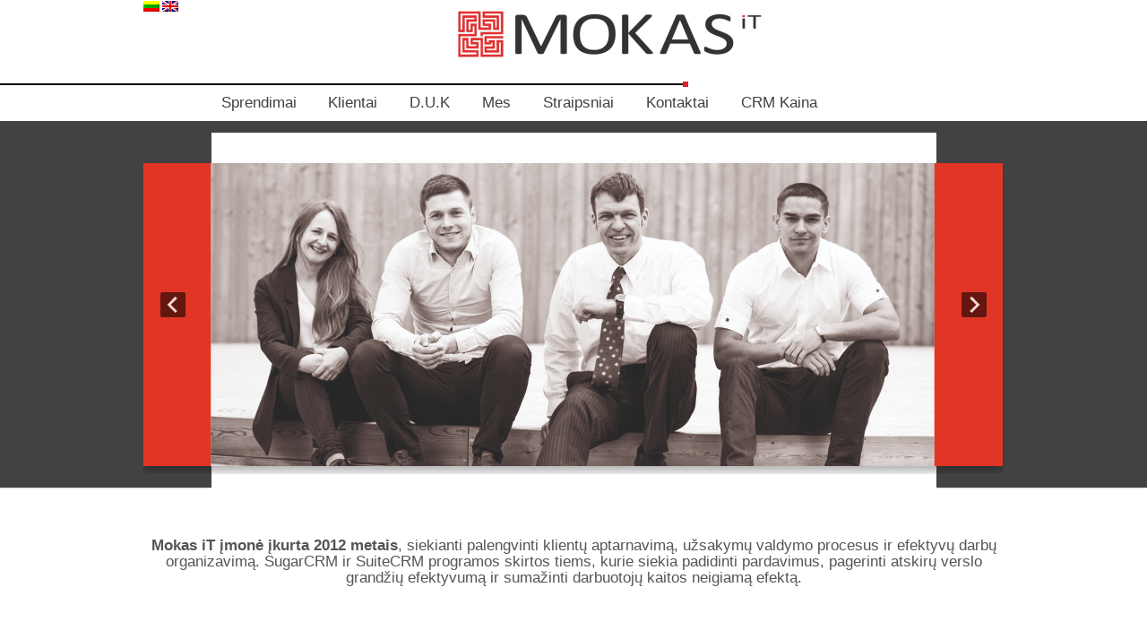

--- FILE ---
content_type: text/html; charset=UTF-8
request_url: https://www.mokas.lt/
body_size: 11340
content:
<!DOCTYPE html PUBLIC "-//W3C//DTD XHTML 1.0 Transitional//EN" "http://www.w3.org/TR/xhtml1/DTD/xhtml1-transitional.dtd">
<html lang="lt-LT" prefix="og: http://ogp.me/ns#">
  <head profile="http://gmpg.org/xfn/11">
  <meta name="wot-verification" content="41dae546dcfb10ac472a"/>
	<meta name="norton-safeweb-site-verification" content="z8wvu5-w7uja6pqjd5mrhai54iegqyuvfwk8zkr5-73nw4izf33hmv7qh75y9630nm9geqixqsqvx2xauq7orpcj9so2-nk-8w8v36-xqg8c92yk6g9a7n37vdzg01a8" />
	<title>Crm sistema - Mokas IT * Atvirojo kodo CRM programa Jūsų verslui.</title>
	<meta http-equiv="Content-Type" content="text/html; charset=UTF-8" />
		
	<link rel="stylesheet" type="text/css" href="https://www.mokas.lt/wp-content/themes/simplicity/style.css" media="screen" />
	<link rel="alternate" type="application/rss+xml" title="RSS 2.0" href="https://www.mokas.lt/feed/" />
	<link rel="pingback" href="https://www.mokas.lt/xmlrpc.php" />
	
	<meta name='robots' content='max-image-preview:large' />

<!-- This site is optimized with the Yoast WordPress SEO Premium plugin v2.0 - https://yoast.com/wordpress/plugins/seo/ -->
<meta name="description" content="Mokas IT diegia SugarCRM sistemas jūsų verslui, Mokas CRM programa padės efektyviau tvarkyti jūsų verslą."/>
<link rel="canonical" href="https://www.mokas.lt" />
<link rel="next" href="https://www.mokas.lt/page/2/" />
<meta property="og:locale" content="lt_LT" />
<meta property="og:type" content="website" />
<meta property="og:title" content="Crm sistema - Mokas IT * Atvirojo kodo CRM programa Jūsų verslui." />
<meta property="og:description" content="Mokas IT diegia SugarCRM sistemas jūsų verslui, Mokas CRM programa padės efektyviau tvarkyti jūsų verslą." />
<meta property="og:url" content="https://www.mokas.lt" />
<meta property="og:site_name" content="Crm sistema - Mokas IT" />
<script type='application/ld+json'>{ "@context": "http://schema.org","@type": "WebSite","url": "https://www.mokas.lt/","potentialAction": {"@type": "SearchAction","target": "https://www.mokas.lt/?s={search_term}","query-input": "required name=search_term"}}</script>
<!-- / Yoast WordPress SEO Premium plugin. -->

<link rel='dns-prefetch' href='//vjs.zencdn.net' />
<script type="text/javascript">
/* <![CDATA[ */
window._wpemojiSettings = {"baseUrl":"https:\/\/s.w.org\/images\/core\/emoji\/14.0.0\/72x72\/","ext":".png","svgUrl":"https:\/\/s.w.org\/images\/core\/emoji\/14.0.0\/svg\/","svgExt":".svg","source":{"concatemoji":"https:\/\/www.mokas.lt\/wp-includes\/js\/wp-emoji-release.min.js?ver=6.4.7"}};
/*! This file is auto-generated */
!function(i,n){var o,s,e;function c(e){try{var t={supportTests:e,timestamp:(new Date).valueOf()};sessionStorage.setItem(o,JSON.stringify(t))}catch(e){}}function p(e,t,n){e.clearRect(0,0,e.canvas.width,e.canvas.height),e.fillText(t,0,0);var t=new Uint32Array(e.getImageData(0,0,e.canvas.width,e.canvas.height).data),r=(e.clearRect(0,0,e.canvas.width,e.canvas.height),e.fillText(n,0,0),new Uint32Array(e.getImageData(0,0,e.canvas.width,e.canvas.height).data));return t.every(function(e,t){return e===r[t]})}function u(e,t,n){switch(t){case"flag":return n(e,"\ud83c\udff3\ufe0f\u200d\u26a7\ufe0f","\ud83c\udff3\ufe0f\u200b\u26a7\ufe0f")?!1:!n(e,"\ud83c\uddfa\ud83c\uddf3","\ud83c\uddfa\u200b\ud83c\uddf3")&&!n(e,"\ud83c\udff4\udb40\udc67\udb40\udc62\udb40\udc65\udb40\udc6e\udb40\udc67\udb40\udc7f","\ud83c\udff4\u200b\udb40\udc67\u200b\udb40\udc62\u200b\udb40\udc65\u200b\udb40\udc6e\u200b\udb40\udc67\u200b\udb40\udc7f");case"emoji":return!n(e,"\ud83e\udef1\ud83c\udffb\u200d\ud83e\udef2\ud83c\udfff","\ud83e\udef1\ud83c\udffb\u200b\ud83e\udef2\ud83c\udfff")}return!1}function f(e,t,n){var r="undefined"!=typeof WorkerGlobalScope&&self instanceof WorkerGlobalScope?new OffscreenCanvas(300,150):i.createElement("canvas"),a=r.getContext("2d",{willReadFrequently:!0}),o=(a.textBaseline="top",a.font="600 32px Arial",{});return e.forEach(function(e){o[e]=t(a,e,n)}),o}function t(e){var t=i.createElement("script");t.src=e,t.defer=!0,i.head.appendChild(t)}"undefined"!=typeof Promise&&(o="wpEmojiSettingsSupports",s=["flag","emoji"],n.supports={everything:!0,everythingExceptFlag:!0},e=new Promise(function(e){i.addEventListener("DOMContentLoaded",e,{once:!0})}),new Promise(function(t){var n=function(){try{var e=JSON.parse(sessionStorage.getItem(o));if("object"==typeof e&&"number"==typeof e.timestamp&&(new Date).valueOf()<e.timestamp+604800&&"object"==typeof e.supportTests)return e.supportTests}catch(e){}return null}();if(!n){if("undefined"!=typeof Worker&&"undefined"!=typeof OffscreenCanvas&&"undefined"!=typeof URL&&URL.createObjectURL&&"undefined"!=typeof Blob)try{var e="postMessage("+f.toString()+"("+[JSON.stringify(s),u.toString(),p.toString()].join(",")+"));",r=new Blob([e],{type:"text/javascript"}),a=new Worker(URL.createObjectURL(r),{name:"wpTestEmojiSupports"});return void(a.onmessage=function(e){c(n=e.data),a.terminate(),t(n)})}catch(e){}c(n=f(s,u,p))}t(n)}).then(function(e){for(var t in e)n.supports[t]=e[t],n.supports.everything=n.supports.everything&&n.supports[t],"flag"!==t&&(n.supports.everythingExceptFlag=n.supports.everythingExceptFlag&&n.supports[t]);n.supports.everythingExceptFlag=n.supports.everythingExceptFlag&&!n.supports.flag,n.DOMReady=!1,n.readyCallback=function(){n.DOMReady=!0}}).then(function(){return e}).then(function(){var e;n.supports.everything||(n.readyCallback(),(e=n.source||{}).concatemoji?t(e.concatemoji):e.wpemoji&&e.twemoji&&(t(e.twemoji),t(e.wpemoji)))}))}((window,document),window._wpemojiSettings);
/* ]]> */
</script>
<link rel='stylesheet' id='validate-engine-css-css' href='https://www.mokas.lt/wp-content/plugins/wysija-newsletters/css/validationEngine.jquery.css?ver=2.8.2' type='text/css' media='all' />
<style id='wp-emoji-styles-inline-css' type='text/css'>

	img.wp-smiley, img.emoji {
		display: inline !important;
		border: none !important;
		box-shadow: none !important;
		height: 1em !important;
		width: 1em !important;
		margin: 0 0.07em !important;
		vertical-align: -0.1em !important;
		background: none !important;
		padding: 0 !important;
	}
</style>
<link rel='stylesheet' id='wp-block-library-css' href='https://www.mokas.lt/wp-includes/css/dist/block-library/style.min.css?ver=6.4.7' type='text/css' media='all' />
<style id='classic-theme-styles-inline-css' type='text/css'>
/*! This file is auto-generated */
.wp-block-button__link{color:#fff;background-color:#32373c;border-radius:9999px;box-shadow:none;text-decoration:none;padding:calc(.667em + 2px) calc(1.333em + 2px);font-size:1.125em}.wp-block-file__button{background:#32373c;color:#fff;text-decoration:none}
</style>
<style id='global-styles-inline-css' type='text/css'>
body{--wp--preset--color--black: #000000;--wp--preset--color--cyan-bluish-gray: #abb8c3;--wp--preset--color--white: #ffffff;--wp--preset--color--pale-pink: #f78da7;--wp--preset--color--vivid-red: #cf2e2e;--wp--preset--color--luminous-vivid-orange: #ff6900;--wp--preset--color--luminous-vivid-amber: #fcb900;--wp--preset--color--light-green-cyan: #7bdcb5;--wp--preset--color--vivid-green-cyan: #00d084;--wp--preset--color--pale-cyan-blue: #8ed1fc;--wp--preset--color--vivid-cyan-blue: #0693e3;--wp--preset--color--vivid-purple: #9b51e0;--wp--preset--gradient--vivid-cyan-blue-to-vivid-purple: linear-gradient(135deg,rgba(6,147,227,1) 0%,rgb(155,81,224) 100%);--wp--preset--gradient--light-green-cyan-to-vivid-green-cyan: linear-gradient(135deg,rgb(122,220,180) 0%,rgb(0,208,130) 100%);--wp--preset--gradient--luminous-vivid-amber-to-luminous-vivid-orange: linear-gradient(135deg,rgba(252,185,0,1) 0%,rgba(255,105,0,1) 100%);--wp--preset--gradient--luminous-vivid-orange-to-vivid-red: linear-gradient(135deg,rgba(255,105,0,1) 0%,rgb(207,46,46) 100%);--wp--preset--gradient--very-light-gray-to-cyan-bluish-gray: linear-gradient(135deg,rgb(238,238,238) 0%,rgb(169,184,195) 100%);--wp--preset--gradient--cool-to-warm-spectrum: linear-gradient(135deg,rgb(74,234,220) 0%,rgb(151,120,209) 20%,rgb(207,42,186) 40%,rgb(238,44,130) 60%,rgb(251,105,98) 80%,rgb(254,248,76) 100%);--wp--preset--gradient--blush-light-purple: linear-gradient(135deg,rgb(255,206,236) 0%,rgb(152,150,240) 100%);--wp--preset--gradient--blush-bordeaux: linear-gradient(135deg,rgb(254,205,165) 0%,rgb(254,45,45) 50%,rgb(107,0,62) 100%);--wp--preset--gradient--luminous-dusk: linear-gradient(135deg,rgb(255,203,112) 0%,rgb(199,81,192) 50%,rgb(65,88,208) 100%);--wp--preset--gradient--pale-ocean: linear-gradient(135deg,rgb(255,245,203) 0%,rgb(182,227,212) 50%,rgb(51,167,181) 100%);--wp--preset--gradient--electric-grass: linear-gradient(135deg,rgb(202,248,128) 0%,rgb(113,206,126) 100%);--wp--preset--gradient--midnight: linear-gradient(135deg,rgb(2,3,129) 0%,rgb(40,116,252) 100%);--wp--preset--font-size--small: 13px;--wp--preset--font-size--medium: 20px;--wp--preset--font-size--large: 36px;--wp--preset--font-size--x-large: 42px;--wp--preset--spacing--20: 0.44rem;--wp--preset--spacing--30: 0.67rem;--wp--preset--spacing--40: 1rem;--wp--preset--spacing--50: 1.5rem;--wp--preset--spacing--60: 2.25rem;--wp--preset--spacing--70: 3.38rem;--wp--preset--spacing--80: 5.06rem;--wp--preset--shadow--natural: 6px 6px 9px rgba(0, 0, 0, 0.2);--wp--preset--shadow--deep: 12px 12px 50px rgba(0, 0, 0, 0.4);--wp--preset--shadow--sharp: 6px 6px 0px rgba(0, 0, 0, 0.2);--wp--preset--shadow--outlined: 6px 6px 0px -3px rgba(255, 255, 255, 1), 6px 6px rgba(0, 0, 0, 1);--wp--preset--shadow--crisp: 6px 6px 0px rgba(0, 0, 0, 1);}:where(.is-layout-flex){gap: 0.5em;}:where(.is-layout-grid){gap: 0.5em;}body .is-layout-flow > .alignleft{float: left;margin-inline-start: 0;margin-inline-end: 2em;}body .is-layout-flow > .alignright{float: right;margin-inline-start: 2em;margin-inline-end: 0;}body .is-layout-flow > .aligncenter{margin-left: auto !important;margin-right: auto !important;}body .is-layout-constrained > .alignleft{float: left;margin-inline-start: 0;margin-inline-end: 2em;}body .is-layout-constrained > .alignright{float: right;margin-inline-start: 2em;margin-inline-end: 0;}body .is-layout-constrained > .aligncenter{margin-left: auto !important;margin-right: auto !important;}body .is-layout-constrained > :where(:not(.alignleft):not(.alignright):not(.alignfull)){max-width: var(--wp--style--global--content-size);margin-left: auto !important;margin-right: auto !important;}body .is-layout-constrained > .alignwide{max-width: var(--wp--style--global--wide-size);}body .is-layout-flex{display: flex;}body .is-layout-flex{flex-wrap: wrap;align-items: center;}body .is-layout-flex > *{margin: 0;}body .is-layout-grid{display: grid;}body .is-layout-grid > *{margin: 0;}:where(.wp-block-columns.is-layout-flex){gap: 2em;}:where(.wp-block-columns.is-layout-grid){gap: 2em;}:where(.wp-block-post-template.is-layout-flex){gap: 1.25em;}:where(.wp-block-post-template.is-layout-grid){gap: 1.25em;}.has-black-color{color: var(--wp--preset--color--black) !important;}.has-cyan-bluish-gray-color{color: var(--wp--preset--color--cyan-bluish-gray) !important;}.has-white-color{color: var(--wp--preset--color--white) !important;}.has-pale-pink-color{color: var(--wp--preset--color--pale-pink) !important;}.has-vivid-red-color{color: var(--wp--preset--color--vivid-red) !important;}.has-luminous-vivid-orange-color{color: var(--wp--preset--color--luminous-vivid-orange) !important;}.has-luminous-vivid-amber-color{color: var(--wp--preset--color--luminous-vivid-amber) !important;}.has-light-green-cyan-color{color: var(--wp--preset--color--light-green-cyan) !important;}.has-vivid-green-cyan-color{color: var(--wp--preset--color--vivid-green-cyan) !important;}.has-pale-cyan-blue-color{color: var(--wp--preset--color--pale-cyan-blue) !important;}.has-vivid-cyan-blue-color{color: var(--wp--preset--color--vivid-cyan-blue) !important;}.has-vivid-purple-color{color: var(--wp--preset--color--vivid-purple) !important;}.has-black-background-color{background-color: var(--wp--preset--color--black) !important;}.has-cyan-bluish-gray-background-color{background-color: var(--wp--preset--color--cyan-bluish-gray) !important;}.has-white-background-color{background-color: var(--wp--preset--color--white) !important;}.has-pale-pink-background-color{background-color: var(--wp--preset--color--pale-pink) !important;}.has-vivid-red-background-color{background-color: var(--wp--preset--color--vivid-red) !important;}.has-luminous-vivid-orange-background-color{background-color: var(--wp--preset--color--luminous-vivid-orange) !important;}.has-luminous-vivid-amber-background-color{background-color: var(--wp--preset--color--luminous-vivid-amber) !important;}.has-light-green-cyan-background-color{background-color: var(--wp--preset--color--light-green-cyan) !important;}.has-vivid-green-cyan-background-color{background-color: var(--wp--preset--color--vivid-green-cyan) !important;}.has-pale-cyan-blue-background-color{background-color: var(--wp--preset--color--pale-cyan-blue) !important;}.has-vivid-cyan-blue-background-color{background-color: var(--wp--preset--color--vivid-cyan-blue) !important;}.has-vivid-purple-background-color{background-color: var(--wp--preset--color--vivid-purple) !important;}.has-black-border-color{border-color: var(--wp--preset--color--black) !important;}.has-cyan-bluish-gray-border-color{border-color: var(--wp--preset--color--cyan-bluish-gray) !important;}.has-white-border-color{border-color: var(--wp--preset--color--white) !important;}.has-pale-pink-border-color{border-color: var(--wp--preset--color--pale-pink) !important;}.has-vivid-red-border-color{border-color: var(--wp--preset--color--vivid-red) !important;}.has-luminous-vivid-orange-border-color{border-color: var(--wp--preset--color--luminous-vivid-orange) !important;}.has-luminous-vivid-amber-border-color{border-color: var(--wp--preset--color--luminous-vivid-amber) !important;}.has-light-green-cyan-border-color{border-color: var(--wp--preset--color--light-green-cyan) !important;}.has-vivid-green-cyan-border-color{border-color: var(--wp--preset--color--vivid-green-cyan) !important;}.has-pale-cyan-blue-border-color{border-color: var(--wp--preset--color--pale-cyan-blue) !important;}.has-vivid-cyan-blue-border-color{border-color: var(--wp--preset--color--vivid-cyan-blue) !important;}.has-vivid-purple-border-color{border-color: var(--wp--preset--color--vivid-purple) !important;}.has-vivid-cyan-blue-to-vivid-purple-gradient-background{background: var(--wp--preset--gradient--vivid-cyan-blue-to-vivid-purple) !important;}.has-light-green-cyan-to-vivid-green-cyan-gradient-background{background: var(--wp--preset--gradient--light-green-cyan-to-vivid-green-cyan) !important;}.has-luminous-vivid-amber-to-luminous-vivid-orange-gradient-background{background: var(--wp--preset--gradient--luminous-vivid-amber-to-luminous-vivid-orange) !important;}.has-luminous-vivid-orange-to-vivid-red-gradient-background{background: var(--wp--preset--gradient--luminous-vivid-orange-to-vivid-red) !important;}.has-very-light-gray-to-cyan-bluish-gray-gradient-background{background: var(--wp--preset--gradient--very-light-gray-to-cyan-bluish-gray) !important;}.has-cool-to-warm-spectrum-gradient-background{background: var(--wp--preset--gradient--cool-to-warm-spectrum) !important;}.has-blush-light-purple-gradient-background{background: var(--wp--preset--gradient--blush-light-purple) !important;}.has-blush-bordeaux-gradient-background{background: var(--wp--preset--gradient--blush-bordeaux) !important;}.has-luminous-dusk-gradient-background{background: var(--wp--preset--gradient--luminous-dusk) !important;}.has-pale-ocean-gradient-background{background: var(--wp--preset--gradient--pale-ocean) !important;}.has-electric-grass-gradient-background{background: var(--wp--preset--gradient--electric-grass) !important;}.has-midnight-gradient-background{background: var(--wp--preset--gradient--midnight) !important;}.has-small-font-size{font-size: var(--wp--preset--font-size--small) !important;}.has-medium-font-size{font-size: var(--wp--preset--font-size--medium) !important;}.has-large-font-size{font-size: var(--wp--preset--font-size--large) !important;}.has-x-large-font-size{font-size: var(--wp--preset--font-size--x-large) !important;}
.wp-block-navigation a:where(:not(.wp-element-button)){color: inherit;}
:where(.wp-block-post-template.is-layout-flex){gap: 1.25em;}:where(.wp-block-post-template.is-layout-grid){gap: 1.25em;}
:where(.wp-block-columns.is-layout-flex){gap: 2em;}:where(.wp-block-columns.is-layout-grid){gap: 2em;}
.wp-block-pullquote{font-size: 1.5em;line-height: 1.6;}
</style>
<link rel='stylesheet' id='contact-form-7-css' href='https://www.mokas.lt/wp-content/plugins/contact-form-7/includes/css/styles.css?ver=4.5.1' type='text/css' media='all' />
<link rel='stylesheet' id='videojs-plugin-css' href='https://www.mokas.lt/wp-content/plugins/videojs-html5-video-player-for-wordpress/plugin-styles.css?ver=6.4.7' type='text/css' media='all' />
<link rel='stylesheet' id='videojs-css' href='//vjs.zencdn.net/4.5/video-js.css?ver=6.4.7' type='text/css' media='all' />
<link rel='stylesheet' id='weptile-image-slider-widget-css' href='https://www.mokas.lt/wp-content/plugins/weptile-image-slider-widget/css/weptile-image-slider-widget.css?ver=6.4.7' type='text/css' media='all' />
<link rel='stylesheet' id='weptile-image-slider-widget-nivo-slider-css' href='https://www.mokas.lt/wp-content/plugins/weptile-image-slider-widget/nivo-slider/nivo-slider.css?ver=6.4.7' type='text/css' media='all' />
<link rel='stylesheet' id='yasrcss-css' href='https://www.mokas.lt/wp-content/plugins/yet-another-stars-rating/css/yasr.css' type='text/css' media='all' />
<style id='yasrcss-inline-css' type='text/css'>

		.rateit .rateit-range {
			background: url(https://www.mokas.lt/wp-content/plugins/yet-another-stars-rating/img/star.png) left 0px !important;
		}

		.rateit .rateit-hover {
			background: url(https://www.mokas.lt/wp-content/plugins/yet-another-stars-rating/img/star.png) left -21px !important;
		}

		.rateit .rateit-selected {
			background: url(https://www.mokas.lt/wp-content/plugins/yet-another-stars-rating/img/star.png) left -42px !important;
		}

		div.medium .rateit-range {
			/*White*/
			background: url(https://www.mokas.lt/wp-content/plugins/yet-another-stars-rating/img/stars24.png) left 0px !important;
		}

		div.medium .rateit-hover {
			/*Red*/
			background: url(https://www.mokas.lt/wp-content/plugins/yet-another-stars-rating/img/stars24.png) left -29px !important;
		}

		div.medium .rateit-selected {
			/*Yellow*/
			background: url(https://www.mokas.lt/wp-content/plugins/yet-another-stars-rating/img/stars24.png) left -58px !important;
		}

		/* Creating set 32 */

		div.bigstars .rateit-range {
			/*White*/
			background: url(https://www.mokas.lt/wp-content/plugins/yet-another-stars-rating/img/stars32.png) left 0px !important;
		}

		div.bigstars .rateit-hover{
			/*red*/
			background: url(https://www.mokas.lt/wp-content/plugins/yet-another-stars-rating/img/stars32.png) left -37px !important;
		}

		div.bigstars .rateit-selected
		{
			/*Gold*/
			background: url(https://www.mokas.lt/wp-content/plugins/yet-another-stars-rating/img/stars32.png) left -74px !important;
		}

	
</style>
<link rel='stylesheet' id='jquery-ui-css' href='https://www.mokas.lt/wp-content/plugins/yet-another-stars-rating/css/jquery-ui.css?ver=1.11.2' type='text/css' media='all' />
<link rel='stylesheet' id='dashicons-css' href='https://www.mokas.lt/wp-includes/css/dashicons.min.css?ver=6.4.7' type='text/css' media='all' />
<link rel='stylesheet' id='yasrcsslightscheme-css' href='https://www.mokas.lt/wp-content/plugins/yet-another-stars-rating/css/yasr-table-light.css' type='text/css' media='all' />
<link rel='stylesheet' id='fancybox-css' href='https://www.mokas.lt/wp-content/plugins/easy-fancybox/fancybox/jquery.fancybox-1.3.8.min.css?ver=1.6' type='text/css' media='screen' />
<script type="text/javascript" src="https://www.mokas.lt/wp-content/plugins/anything-popup/anything-popup.js?ver=6.4.7" id="anything-popup-js-js"></script>
<script type="text/javascript" src="https://www.mokas.lt/wp-includes/js/jquery/jquery.min.js?ver=3.7.1" id="jquery-core-js"></script>
<script type="text/javascript" src="https://www.mokas.lt/wp-includes/js/jquery/jquery-migrate.min.js?ver=3.4.1" id="jquery-migrate-js"></script>
<script type="text/javascript" src="https://www.mokas.lt/wp-content/plugins/weptile-image-slider-widget/js/weptile-image-slider-widget.js?ver=6.4.7" id="weptile-image-slider-widget-js"></script>
<script type="text/javascript" src="https://www.mokas.lt/wp-content/plugins/weptile-image-slider-widget/nivo-slider/jquery.nivo.slider.pack.js?ver=6.4.7" id="weptile-image-slider-widget-nivo-slider-js"></script>
<script type="text/javascript" src="https://www.mokas.lt/wp-content/themes/simplicity/includes/js/superfish.js?ver=6.4.7" id="superfish-js"></script>
<script type="text/javascript" id="general-js-extra">
/* <![CDATA[ */
var woo_innerfade_settings = {"timeout":"6000","can_fade":"true"};
/* ]]> */
</script>
<script type="text/javascript" src="https://www.mokas.lt/wp-content/themes/simplicity/includes/js/general.js?ver=6.4.7" id="general-js"></script>
<script type="text/javascript" src="https://www.mokas.lt/wp-content/themes/simplicity/includes/js/jcarousel.js?ver=6.4.7" id="jcarousel-js"></script>
<script type="text/javascript" src="https://www.mokas.lt/wp-content/themes/simplicity/includes/js/slides.min.jquery.js?ver=6.4.7" id="slides-js"></script>
<link rel="https://api.w.org/" href="https://www.mokas.lt/wp-json/" /><meta name="generator" content="WordPress 6.4.7" />
<script type="text/javascript" src="https://secure.perk0mean.com/js/177332.js" ></script>
<noscript><img alt="" src="https://secure.perk0mean.com/177332.png" style="display:none;" /></noscript>
		<script type="text/javascript"> document.createElement("video");document.createElement("audio");document.createElement("track"); </script>
		<style type="text/css">
.qtranxs_flag_LT {background-image: url(https://www.mokas.lt/wp-content/plugins/qtranslate-x/flags/lt.png); background-repeat: no-repeat;}
.qtranxs_flag_en {background-image: url(https://www.mokas.lt/wp-content/plugins/qtranslate-x/flags/gb.png); background-repeat: no-repeat;}
</style>
<link hreflang="LT" href="https://www.mokas.lt/LT/" rel="alternate" />
<link hreflang="en" href="https://www.mokas.lt/en/" rel="alternate" />
<link hreflang="x-default" href="https://www.mokas.lt/" rel="alternate" />
<meta name="generator" content="qTranslate-X 3.4.6.8" />

<!-- Theme version -->
<meta name="generator" content=" " />
<meta name="generator" content="WooFramework 5.5.6" />
<style type="text/css">.recentcomments a{display:inline !important;padding:0 !important;margin:0 !important;}</style><style>.ios7.web-app-mode.has-fixed header{ background-color: rgba(255,255,255,.88);}</style>
<!-- Easy FancyBox 1.6 using FancyBox 1.3.8 - RavanH (http://status301.net/wordpress-plugins/easy-fancybox/) -->
<script type="text/javascript">
/* <![CDATA[ */
var fb_timeout = null;
var fb_opts = { 'overlayShow' : true, 'hideOnOverlayClick' : true, 'showCloseButton' : true, 'margin' : 20, 'centerOnScroll' : true, 'enableEscapeButton' : true, 'autoScale' : true };
var easy_fancybox_handler = function(){
	/* IMG */
	var fb_IMG_select = 'a[href*=".jpg"]:not(.nolightbox,li.nolightbox>a), area[href*=".jpg"]:not(.nolightbox), a[href*=".jpeg"]:not(.nolightbox,li.nolightbox>a), area[href*=".jpeg"]:not(.nolightbox), a[href*=".png"]:not(.nolightbox,li.nolightbox>a), area[href*=".png"]:not(.nolightbox), a[href*=".webp"]:not(.nolightbox,li.nolightbox>a), area[href*=".webp"]:not(.nolightbox)';
	jQuery(fb_IMG_select).addClass('fancybox image');
	var fb_IMG_sections = jQuery('div.gallery ');
	fb_IMG_sections.each(function() { jQuery(this).find(fb_IMG_select).attr('rel', 'gallery-' + fb_IMG_sections.index(this)); });
	jQuery('a.fancybox, area.fancybox, li.fancybox a').fancybox( jQuery.extend({}, fb_opts, { 'transitionIn' : 'elastic', 'easingIn' : 'easeOutBack', 'transitionOut' : 'elastic', 'easingOut' : 'easeInBack', 'opacity' : false, 'hideOnContentClick' : false, 'titleShow' : true, 'titlePosition' : 'over', 'titleFromAlt' : true, 'showNavArrows' : true, 'enableKeyboardNav' : true, 'cyclic' : false }) );
}
var easy_fancybox_auto = function(){
	/* Auto-click */
	setTimeout(function(){jQuery('#fancybox-auto').trigger('click')},1000);
}
/* ]]> */
</script>
	
<!-- Google Webfonts -->
<link href="https://fonts.googleapis.com/css?family=PT+Sans:r,b,i,bi" rel="stylesheet" type="text/css" />

<!-- Woo Custom Typography -->
<style type="text/css">
body { font:300 12px/1.5em Arial, sans-serif;color:#555555; }
#navigation, #navigation .nav a { font:normal 17px/1.4em Calibri, Candara, Segoe, Optima, sans-serif;color:#3E4245; }
#title-container h1.title { font:normal 33px/1em 'PT Sans', arial, sans-serif;color:#293F4C; }
.post-meta { font:300 12px/1em Arial, sans-serif;color:#999999; }
.entry, .entry p { font:300 14px/1.5em Arial, sans-serif;color:#555555; } h1, h2, h3, h4, h5, h6 { font-family: 'Arial, sans-serif', sans-serif; }
.widget h3 { font:bold 18px/1em 'PT Sans', arial, sans-serif;color:#555555; }
</style>

<!-- Alt Stylesheet -->
<link href="https://www.mokas.lt/wp-content/themes/simplicity/styles/default.css" rel="stylesheet" type="text/css" />

<!-- Custom Favicon -->
<link rel="shortcut icon" href="https://mokas.lt/wp-content/uploads/2014/06/favikonas.png"/>

<!-- Woo Shortcodes CSS -->
<link href="https://www.mokas.lt/wp-content/themes/simplicity/functions/css/shortcodes.css" rel="stylesheet" type="text/css" />

<!-- Custom Stylesheet -->
<link href="https://www.mokas.lt/wp-content/themes/simplicity/custom.css" rel="stylesheet" type="text/css" />

		<script type="text/javascript">
			jQuery( window ).load(function(){
				if ( jQuery( 'body.home #slides .slide' ).length > 1 ) {
					jQuery( 'body.home #slides' ).slides({
						preload: true,
						preloadImage: 'https://www.mokas.lt/wp-content/themes/simplicity/images/loading.png',
						autoHeight: true,
						effect: 'slide',
						container: 'slides_container',
																								play: 6000,
												slideSpeed: 600,
						fadeSpeed: 300,
												generateNextPrev: true,
												generatePagination: false,
												crossfade: false
											});
				} else {
					jQuery( 'body.home #slides .slides_container .slide' ).fadeIn();
				}

			});
		</script>

			<script type="text/javascript">
			jQuery(window).load(function(){
			jQuery("#slides.gallery").slides({
						effect: 'slide',
		autoStart: 6000,
		slideSpeed: 600,
		autoHeight: true,
		generatePagination: false,
		paginationClass: 'pagination',
				crossfade: false
			});
});

		</script>
		
	<script>
  (function(i,s,o,g,r,a,m){i['GoogleAnalyticsObject']=r;i[r]=i[r]||function(){
  (i[r].q=i[r].q||[]).push(arguments)},i[r].l=1*new Date();a=s.createElement(o),
  m=s.getElementsByTagName(o)[0];a.async=1;a.src=g;m.parentNode.insertBefore(a,m)
  })(window,document,'script','//www.google-analytics.com/analytics.js','ga');

  ga('create', 'UA-39712901-1', 'auto');
  ga('send', 'pageview');

</script>
<meta name="google-site-verification" content="bNFntBsTCHLaEjNkkn0JHGOiSOIX8wttKRBfRVMQ9OM" />
  </head>
  
  <body class="home blog chrome alt-style-default layout-left-content currentLang-LT">
  
		
	<div id="wrapper">
	  
	  	  <div class="kalbos">
		
<ul class="language-chooser language-chooser-image qtranxs_language_chooser" id="qtranslate-chooser">
<li class="lang-LT active"><a href="https://www.mokas.lt/LT/" hreflang="LT" title="Lietuvių (LT)" class="qtranxs_image qtranxs_image_LT"><img src="https://www.mokas.lt/wp-content/plugins/qtranslate-x/flags/lt.png" alt="Lietuvių (LT)" /><span style="display:none">Lietuvių</span></a></li>
<li class="lang-en"><a href="https://www.mokas.lt/en/" hreflang="en" title="English (en)" class="qtranxs_image qtranxs_image_en"><img src="https://www.mokas.lt/wp-content/plugins/qtranslate-x/flags/gb.png" alt="English (en)" /><span style="display:none">English</span></a></li>
</ul><div class="qtranxs_widget_end"></div>
	  </div>
	  <div id="header-container">   
		<div id="header-logo">
		  <div id="logo">
			
						<a href="https://www.mokas.lt/" title="Atvirojo kodo CRM programa Jūsų verslui.">
			  <img src="https://www.mokas.lt/wp-content/uploads/2021/08/company_logo.png" alt="Crm sistema - Mokas IT" />
			</a>
			 
			
						<h1 class="site-title"><a href="https://www.mokas.lt/">Crm sistema &#8211; Mokas IT</a></h1>
						<span class="site-description">Atvirojo kodo CRM programa Jūsų verslui.</span>
			
		  </div><!-- /#logo -->
		</div>
		<div id="header-line"></div><div id="header-line-point"></div>
		<div id="header" class="col-full">
		  
		  
		  
		  <div id="navigation" class="fr"> 
			
			<div class="nav">
			  <ul id="menu-top-meniu" class="menu"><li id="menu-item-1319" class="menu-item menu-item-type-custom menu-item-object-custom menu-item-has-children menu-item-1319"><a href="http://mokas.lt">Sprendimai</a>
<ul class="sub-menu">
	<li id="menu-item-1624" class="menu-item menu-item-type-post_type menu-item-object-page menu-item-1624"><a href="https://www.mokas.lt/sprendimai-verslui-crm/pardavimu-valdymas/">Pardavimų valdymas</a></li>
	<li id="menu-item-1779" class="menu-item menu-item-type-custom menu-item-object-custom menu-item-1779"><a href="http://www.mokas.lt/crm-uzduociu-valdymas/">Užduočių valdymas</a></li>
	<li id="menu-item-1770" class="menu-item menu-item-type-post_type menu-item-object-page menu-item-1770"><a href="https://www.mokas.lt/iranku-nuomos-verslui/">Nuomos verslui</a></li>
	<li id="menu-item-1958" class="menu-item menu-item-type-post_type menu-item-object-page menu-item-1958"><a href="https://www.mokas.lt/automobiliu-pardavimo-verslui/">Automobilių pardavimo verslui</a></li>
	<li id="menu-item-1932" class="menu-item menu-item-type-post_type menu-item-object-page menu-item-1932"><a href="https://www.mokas.lt/saskaitu-fakturu-israsymo-savitarna/">SF išrašymo savitarna</a></li>
</ul>
</li>
<li id="menu-item-1197" class="menu-item menu-item-type-post_type menu-item-object-page menu-item-1197"><a href="https://www.mokas.lt/crm-klientai/">Klientai</a></li>
<li id="menu-item-153" class="menu-item menu-item-type-custom menu-item-object-custom menu-item-153"><a title="D.U.K., F.A.Q." href="/duk/">D.U.K</a></li>
<li id="menu-item-30" class="menu-item menu-item-type-post_type menu-item-object-page menu-item-30"><a title="Mes ir crm sistema, about us and crm system" href="https://www.mokas.lt/mes-ir-mokas-crm-sistema/">Mes</a></li>
<li id="menu-item-672" class="menu-item menu-item-type-post_type menu-item-object-page menu-item-672"><a title="Skaitykite apie crm sistemą" href="https://www.mokas.lt/blogas-crm-sistema/">Straipsniai</a></li>
<li id="menu-item-29" class="menu-item menu-item-type-post_type menu-item-object-page menu-item-29"><a title="Kontaktai, contacts" href="https://www.mokas.lt/kontaktai/">Kontaktai</a></li>
<li id="menu-item-1771" class="menu-item menu-item-type-post_type menu-item-object-page menu-item-1771"><a href="https://www.mokas.lt/crm-kaina/">CRM Kaina</a></li>
</ul>			</div><!-- /.nav -->
			
		  </div><!-- /#navigation -->  
		  <div class="fix"></div>
		  
		</div><!-- /#header -->
	  </div><!-- /#header-container -->    
<div id="slides">
<div id="slides-element"> </div>
	<div id="slide-box">
				<div class="slides_container col-full">  
					
			<div class="slide slide-1" >
									
			<!-- // End $type IF Statement -->
            
            	<div class="entry">
                    <p><a href="/mes-ir-mokas-crm-sistema/"><img fetchpriority="high" decoding="async" class="alignnone wp-image-1400 size-full" src="https://mokas.lt/wp-content/uploads/2017/05/ivaizdine3.jpg" alt="ivaizdine3" width="960" height="338" srcset="https://www.mokas.lt/wp-content/uploads/2017/05/ivaizdine3.jpg 960w, https://www.mokas.lt/wp-content/uploads/2017/05/ivaizdine3-300x106.jpg 300w, https://www.mokas.lt/wp-content/uploads/2017/05/ivaizdine3-768x270.jpg 768w, https://www.mokas.lt/wp-content/uploads/2017/05/ivaizdine3-600x211.jpg 600w" sizes="(max-width: 960px) 100vw, 960px" /></a></p>
                </div>                        
           
                            
			</div><!-- /.slide -->
			
					
			<div class="slide slide-2" >
									
			<!-- // End $type IF Statement -->
            
            	<div class="entry">
                    <p><a href="https://mokas.lt/wp-content/uploads/2017/02/webui.jpg"><img decoding="async" class="alignnone size-full wp-image-1376" src="https://mokas.lt/wp-content/uploads/2017/02/webui.jpg" alt="webui" width="960" height="338" srcset="https://www.mokas.lt/wp-content/uploads/2017/02/webui.jpg 960w, https://www.mokas.lt/wp-content/uploads/2017/02/webui-300x106.jpg 300w, https://www.mokas.lt/wp-content/uploads/2017/02/webui-768x270.jpg 768w, https://www.mokas.lt/wp-content/uploads/2017/02/webui-600x211.jpg 600w" sizes="(max-width: 960px) 100vw, 960px" /></a></p>
                </div>                        
           
                            
			</div><!-- /.slide -->
			
					
			<div class="slide slide-3" >
									
			<!-- // End $type IF Statement -->
            
            	<div class="entry">
                    <p><a href="/mes-ir-mokas-crm-sistema/"><img decoding="async" class="alignnone wp-image-1401 size-full" src="https://mokas.lt/wp-content/uploads/2014/07/ivaizdine_5.jpg" alt="ivaizdine_5" width="960" height="338" srcset="https://www.mokas.lt/wp-content/uploads/2014/07/ivaizdine_5.jpg 960w, https://www.mokas.lt/wp-content/uploads/2014/07/ivaizdine_5-300x106.jpg 300w, https://www.mokas.lt/wp-content/uploads/2014/07/ivaizdine_5-768x270.jpg 768w, https://www.mokas.lt/wp-content/uploads/2014/07/ivaizdine_5-600x211.jpg 600w" sizes="(max-width: 960px) 100vw, 960px" /></a></p>
                </div>                        
           
                            
			</div><!-- /.slide -->
			
					
			<div class="slide slide-4" >
									
			<!-- // End $type IF Statement -->
            
            	<div class="entry">
                    <div class="nuotrauka">
<div class="stulp1">
<div class="tekstas1"><span style="color: #E52D2D;">SF</span> JŪS <span style="color: #E52D2D;">MATOTE</span> APSKAITOS SISTEMOJE.<br />
<span style="color: #E52D2D;">Bet tai tik</span> pardavimų ledkalnio <span style="color: #E52D2D;">viršūnė</span>.</div>
</div>
<div class="stulp2">
<div class="tekstas2"><span style="color: #E52D2D;">VISAS PARDAVIMU VAIZDAS</span> SU MOKAS CRM PROGRAMA!</div>
</div>
<div class="stulp3">
<div class="tekstas3">Sklandus pardavimų<br />
proceso valdymas.</div>
</div>
</div>
                </div>                        
           
                            
			</div><!-- /.slide -->
			
					
			<div class="slide slide-5" >
									
			<!-- // End $type IF Statement -->
            
            	<div class="entry">
                    <p><a href="/mes-ir-mokas-crm-sistema/"><img decoding="async" class="alignnone wp-image-1403 size-full" src="https://mokas.lt/wp-content/uploads/2017/05/ivaizdine_2.jpg" alt="ivaizdine_2" width="960" height="338" srcset="https://www.mokas.lt/wp-content/uploads/2017/05/ivaizdine_2.jpg 960w, https://www.mokas.lt/wp-content/uploads/2017/05/ivaizdine_2-300x106.jpg 300w, https://www.mokas.lt/wp-content/uploads/2017/05/ivaizdine_2-768x270.jpg 768w, https://www.mokas.lt/wp-content/uploads/2017/05/ivaizdine_2-600x211.jpg 600w" sizes="(max-width: 960px) 100vw, 960px" /></a></p>
                </div>                        
           
                            
			</div><!-- /.slide -->
			
								
		</div><!-- /.slides_container -->
		
	</div><!-- /#slide-box -->
	</div><!-- /#slides -->

<div id="content" class="col-full">
	<div id="main" class="col-full">      
				        		        <!-- /Portfolio -->

		        <!-- Testimonials -->   
		        		        <div class="index-prom">
		        	<div class="prolo">
		        		<p style="text-align: center;"><strong>Mokas iT įmonė įkurta 2012 metais</strong>, siekianti palengvinti klientų aptarnavimą, užsakymų valdymo procesus ir efektyvų darbų organizavimą. SugarCRM ir SuiteCRM programos skirtos tiems, kurie siekia padidinti pardavimus, pagerinti atskirų verslo grandžių efektyvumą ir sumažinti darbuotojų kaitos neigiamą efektą.</p>
		        	</div>
		        	<div class="blocks">
		        		<div class="half-block first">
		        			<div class="block-content">
		        				<p><a href="https://mokas.lt/wp-content/uploads/2017/02/pasaulyje-min.png"><img loading="lazy" decoding="async" class="size-full wp-image-1371 aligncenter" src="https://mokas.lt/wp-content/uploads/2017/02/pasaulyje-min.png" alt="pasaulyje-min" width="140" height="82" /></a></p>
<p style="text-align: center;"><strong><span style="color: #e42e2d;">SUGARCRM, SUITECRM Pasaulyje</span></strong></p>
<p>&nbsp;</p>
<p style="text-align: left;"><strong>1 500 000 vartotojų</strong></p>
<p style="text-align: left;">120 šalių</p>
<p style="text-align: left;">26 kalbos</p>
<p><a class="button" href="/sugar-cmr-suite-crm-pasaulyje/">Plačiau</a></p>
		        			</div>
		        		</div>
		        		<div class="half-block">
		        			<div class="block-content">
		        				<p><a href="https://mokas.lt/wp-content/uploads/2017/02/lietuvoje-min.png"><img loading="lazy" decoding="async" class="size-full wp-image-1372 aligncenter" src="https://mokas.lt/wp-content/uploads/2017/02/lietuvoje-min.png" alt="lietuvoje-min" width="140" height="82" /></a></p>
<p style="text-align: center;"><strong><span style="color: #e42e2d;">SUGARCRM, SUITECRM Lietuvoje</span></strong></p>
<p>&nbsp;</p>
<p style="text-align: left;"><strong>Mokas iT didžiausias SUGARCRM, SUITECRM diegėjas</strong></p>
<p style="text-align: left;">&gt;5 metų patirtis</p>
<p style="text-align: left;">&gt;360 vartotojų</p>
<p style="text-align: left;">&gt;50 SUGARCRM adaptacijų Lietuvoje</p>
<p><a class="button" href="/sugar-crm-suite-crm-lietuvoje/">Plačiau</a></p>
		        			</div>
		        		</div>
		        	</div>
		        	<div class="blocks">
		        		<div class="third-block">
		        			<p><strong>SalesPipe</strong></p>
<p>Įrankis skirtas pagal stadijas valdyti pardavimo procesą, laiku pastebėti „užsigulėjusius“ pardavimus, prognozuoti pardavimų apimtis ateičiai, tirti marketingo kanalų efektyvumą ir kiekvienos pardavimo stadijos konvertavimo koeficientą.</p>
		        		</div>
		        		<div class="third-block middle">
		        			<p><strong>QuoteOrder</strong></p>
<p>Greitas pasiūlymų ir užsakymų ruošimas bei siuntimų valdymas. Nepriekaištingo dizaino ir nesunkiai randami pasiūlymai sistemoje visada paruošiami žaibiškai, o iš pasiūlymų automatiškai formuojami pirkimo užsakymai. Tai itin palengvina  pardavimų  vadybininkų ir tiekimo specialistų bendrą darbą ir efektyvumą.</p>
		        		</div>
		        		<div class="third-block">
		        			<p><strong>Laiko apskaita ir užduočių valdymas</strong></p>
<p>Padeda lengvai skirstyti užduotis komandai ir sekti jų vykdymą. Tai patogi laiko apskaita kiekvienai užduočiai, leidžianti kiekvienam darbuotojui aiškiai matyti savo užduočių eilę, o užduotis deleguojantiems darbuotojams žinoti personalo krūvį bei kiekvienos užduoties progresą.</p>
		        		</div>
		        	</div>
		        </div>
		    	    </div><!-- /#main -->
</div><!-- /#content -->

		<div id="footer-container">	<div id="footer-line"></div> <div id="footer-line-point"></div>
		<div id="footer" class="col-full">

			<div id="copyright" class="col-left">
				© 2014 Visos teisės saugomos.						<div class="social">
							<a href="https://www.facebook.com/pages/Mokas-IT/466437916757919?fref=ts" target="_blank"><img src="/wp-content/uploads/foot/facebook.png" alt="facebook"></a>
							<a href="https://www.linkedin.com/company/3769977?trk=tyah&trkInfo=tarId%3A1403683551409%2Ctas%3Amokas%20it%2Cidx%3A2-1-6" target="_blank"><img src="/wp-content/uploads/foot/in.jpg" alt="in"></a>
							<a href="https://plus.google.com/109029832394473526855" rel="publisher" target="_blank"><img src="/wp-content/uploads/foot/google.png" alt="google+"></a>
						</div>
					</div>
					<div id="credit" class="col-right">
												<a href="https://www.foxiad.lt/" target="_blank"><img src="/wp-content/uploads/foot/footerio lt.png" alt="foxiad" width="200px"></a>
								</div>
		</div><!-- /#footer  -->
	</div><!-- /#footer-container -->
</div><!-- /#wrapper -->
<!-- Powered by WPtouch: 4.3.6 --><script type="text/javascript" src="https://www.mokas.lt/wp-content/plugins/contact-form-7/includes/js/jquery.form.min.js?ver=3.51.0-2014.06.20" id="jquery-form-js"></script>
<script type="text/javascript" id="contact-form-7-js-extra">
/* <![CDATA[ */
var _wpcf7 = {"loaderUrl":"https:\/\/www.mokas.lt\/wp-content\/plugins\/contact-form-7\/images\/ajax-loader.gif","recaptcha":{"messages":{"empty":"Please verify that you are not a robot."}},"sending":"Siun\u010diama ...","cached":"1"};
/* ]]> */
</script>
<script type="text/javascript" src="https://www.mokas.lt/wp-content/plugins/contact-form-7/includes/js/scripts.js?ver=4.5.1" id="contact-form-7-js"></script>
<script type="text/javascript" src="https://www.mokas.lt/wp-content/plugins/yet-another-stars-rating/js/jquery.rateit.min.js?ver=1.0.22" id="rateit-js"></script>
<script type="text/javascript" src="https://www.mokas.lt/wp-includes/js/jquery/ui/core.min.js?ver=1.13.2" id="jquery-ui-core-js"></script>
<script type="text/javascript" src="https://www.mokas.lt/wp-includes/js/jquery/ui/progressbar.min.js?ver=1.13.2" id="jquery-ui-progressbar-js"></script>
<script type="text/javascript" src="https://www.mokas.lt/wp-includes/js/jquery/ui/tooltip.min.js?ver=1.13.2" id="jquery-ui-tooltip-js"></script>
<script type="text/javascript" id="yasrfront-js-extra">
/* <![CDATA[ */
var yasrCommonData = {"postid":"1900","ajaxurl":"https:\/\/www.mokas.lt\/wp-admin\/admin-ajax.php","loggedUser":"","visitorStatsEnabled":"yes","tooltipValues":["bad","poor","ok","good","super"],"loaderHtml":"<div id=\"loader-visitor-rating\" >\u00a0 Loading, please wait <img src=https:\/\/www.mokas.lt\/wp-content\/plugins\/yet-another-stars-rating\/img\/loader.gif title=\"yasr-loader\" alt=\"yasr-loader\"><\/div>"};
var yasrVisitorsVotesData = {"nonceVisitor":"519d8ba89f"};
var yasrVisitorsVotesData = {"nonceVisitor":"519d8ba89f"};
var yasrVisitorsVotesData = {"nonceVisitor":"519d8ba89f"};
var yasrVisitorsVotesData = {"nonceVisitor":"519d8ba89f"};
var yasrVisitorsVotesData = {"nonceVisitor":"519d8ba89f"};
/* ]]> */
</script>
<script type="text/javascript" src="https://www.mokas.lt/wp-content/plugins/yet-another-stars-rating/js/yasr-front.js?ver=1.0.0" id="yasrfront-js"></script>
<script type="text/javascript" src="https://www.mokas.lt/wp-content/plugins/easy-fancybox/fancybox/jquery.fancybox-1.3.8.min.js?ver=1.6" id="jquery-fancybox-js"></script>
<script type="text/javascript" src="https://www.mokas.lt/wp-content/plugins/easy-fancybox/js/jquery.easing.min.js?ver=1.4.0" id="jquery-easing-js"></script>
<script type="text/javascript" src="https://www.mokas.lt/wp-content/plugins/easy-fancybox/js/jquery.mousewheel.min.js?ver=3.1.13" id="jquery-mousewheel-js"></script>
<script type="text/javascript">
jQuery(document).on('ready post-load', function(){ jQuery('.nofancybox,a.pin-it-button,a[href*="pinterest.com/pin/create/button"]').addClass('nolightbox'); });
jQuery(document).on('ready post-load',easy_fancybox_handler);
jQuery(document).on('ready',easy_fancybox_auto);</script>
<!-- Google Code for Domisi MokasCRM -->
<!-- Remarketing tags may not be associated with personally identifiable information or placed on pages related to sensitive categories. For instructions on adding this tag and more information on the above requirements, read the setup guide: google.com/ads/remarketingsetup -->
<script type="text/javascript">
/* <![CDATA[ */
var google_conversion_id = 987264799;
var google_conversion_label = "JzxQCIPe-VUQn-7h1gM";
var google_custom_params = window.google_tag_params;
var google_remarketing_only = true;
/* ]]> */
</script>
<script type="text/javascript" src="//www.googleadservices.com/pagead/conversion.js">
</script>
<noscript>
	<div style="display:inline;">
		<img height="1" width="1" style="border-style:none;" alt="" src="//googleads.g.doubleclick.net/pagead/viewthroughconversion/987264799/?value=1.00&amp;label=JzxQCIPe-VUQn-7h1gM&amp;guid=ON&amp;script=0"/>
	</div>
</noscript>

</body>
</html>
<!-- Performance optimized by W3 Total Cache. Learn more: https://www.w3-edge.com/products/

 Served from: www.mokas.lt @ 2026-01-14 02:05:56 by W3 Total Cache -->

--- FILE ---
content_type: text/css
request_url: https://www.mokas.lt/wp-content/themes/simplicity/style.css
body_size: 8589
content:
body,html{height:100%}html,body,div,span,applet,object,iframe,h1,h2,h3,h4,h5,h6,p,blockquote,pre,a,acronym,address,big,cite,code,del,dfn,em,font,img,ins,kbd,q,s,samp,small,strike,strong,sub,sup,tt,var,b,u,i,center,dl,dt,dd,ol,ul,li,fieldset,form,label,legend,table,caption,tbody,tfoot,thead,tr,th,td{border:0;outline:0;font-size:100%;vertical-align:baseline;background:transparent;margin:0;padding:0}body{line-height:1}ol,ul{list-style:none}blockquote,q{quotes:none}blockquote:before,blockquote:after,q:before,q:after{content:none}:focus{outline:0}del{text-decoration:line-through}table{border-collapse:collapse;border-spacing:0}.fl{float:left}.fr{float:right}.ac{text-align:center}.ar{text-align:right}.col-full:after{content:".";display:block;height:0;clear:both;visibility:hidden}.fix{clear:both;height:1px;overflow:hidden;margin:-1px 0 0}html body * span.clear,html body * div.clear,html body * li.clear,html body * dd.clear{background:none;border:0;clear:both;display:block;float:none;font-size:0;list-style:none;overflow:hidden;visibility:hidden;width:0;height:0;margin:0;padding:0}body{font:12px/1.5em sans-serif;color:#555;background:#0A131B;min-width:960px}h1,h2,h3,h4,h5,h6{margin:0;font-family:'PT Sans',arial,serif;color:#222;font-weight:normal;line-height:1.1em}h1{font-size:2em}h2{font-size:1.8em}h3{font-size:1.6em}h4{font-size:1.2em}h5{font-size:1em}h6{font-size:0.8em}p{margin:0}hr{background-color:#e6e6e6;border:0;height:1px;margin-bottom:20px}input,textarea{padding:5px;border-color:#CCCCCC #EFEFEF #EFEFEF #CCCCCC;border-width:1px;border-style:solid;-moz-border-radius:3px;-webkit-border-radius:3px;border-radius:3px;color:#777}a{color:#3585b3;text-decoration:none}a:hover{color:#293F4C;text-decoration:underline}h1 a:link,h1 a:visited,h2 a:link,h2 a:visited,h3 a:link,h3 a:visited,h4 a:link,h4 a:visited,h5 a:link,h5 a:visited,h6 a:link,h6 a:visited{text-decoration:none}h1 a:hover,h2 a:hover,h3 a:hover,h4 a:hover,h5 a:hover,h6 a:hover{text-decoration:underline}mark{background:none}#wrapper{background-color:#fff}#main{width:633px}#main.col-full,.layout-full #main,.col-full,#main.fullwidth{width:960px;margin:0 auto}#sidebar{width:300px}#sidebar .secondary{width:140px}.col-left{float:left}.col-right{float:right}.layout-right-content #main{float:right}.layout-right-content #sidebar{float:left}#navigation{font:normal 17px/1em sans-serif}#navigation ul.rss{background:url(images/ico-rss.png) no-repeat right 44%;margin:0 15px 0 0;padding:0 25px 0 0;line-height:1}#navigation ul.rss li{display:inline;padding:0}#navigation ul.rss li a{color:#d75418;text-decoration:none;padding:10px 5px;line-height:18px;display:inline-block;position:relative}#navigation ul.rss li.sub-email{color:#dedede}#navigation ul.rss li a:hover{text-decoration:underline}.nav{z-index:99;margin:0;padding:0;list-style:none;line-height:1}.nav a{position:relative;border:1px solid transparent;color:#3E4245;display:block;z-index:100;padding:6px 12px;line-height:18px;text-decoration:none;text-shadow:0 1px 0 #fff}.nav li{float:left;margin:0 5px;width:auto}.nav li a.sf-with-ul{padding-right:20px}.nav a:hover{color:#7B9EBB}.nav li.current_page_item a,.nav li.current_page_parent a,.nav li.current-menu-ancestor a,.nav li.current-cat a,.nav li.current-menu-item a,.nav li.sfHover{background:#fefefe;color:#7B9EBB}.nav li.current_page_item a,.nav li.current_page_parent a,.nav li.current-menu-ancestor a,.nav li.current-cat a,.nav li.current-menu-item a,.nav li.sfHover{border:1px solid #ddd;border-color:rgba(0,0,0,.15);border-radius:4px;-moz-border-radius:4px;-webkit-border-radius:4px;background:#f5f5f5;background:-moz-linear-gradient(100% 100% 90deg,#f5f5f5,#fff);background:-webkit-gradient(linear,0% 0%,0% 100%,from(#fff),to(#f5f5f5));-moz-box-shadow:0 1px 1px rgba(0,0,0,.03);-webkit-box-shadow:0 1px 1px rgba(0,0,0,.03);box-shadow:0 1px 1px rgba(0,0,0,.03)}#navigation .nav li a{}#navigation .nav li:first-child a{}#navigation .nav li:last-child{margin-right:0}.nav li ul{background:#fff;margin:5px 0 0;padding:10px 0 0;position:absolute;left:-999em;width:180px;border:1px solid #e3e3e3;z-index:9999}.nav li ul li{margin:0}.nav li ul li a{padding:8px 15px;width:150px;color:#666!important;background:none;font-size:0.8em}.nav li ul li a.sf-with-ul{padding-right:0}.nav li ul ul{margin:-35px 0 0 170px!important}.nav li ul li a:hover,.nav li.current_page_item ul li a,.nav li.current_page_parent ul li a,.nav li.current-menu-ancestor ul li a,.nav li.current-cat a ul li,.nav li.current-menu-item ul li a,.nav li.sfHover ul li{background:none}.nav li:hover,.nav li.hover{position:static}.nav li:hover ul ul,.nav li.sfhover ul ul,.nav li:hover ul ul ul,.nav li.sfhover ul ul ul,.nav li:hover ul ul ul ul,.nav li.sfhover ul ul ul ul{left:-999em}.nav li:hover ul,.nav li.sfhover ul,.nav li li:hover ul,.nav li li.sfhover ul,.nav li li li:hover ul,.nav li li li.sfhover ul,.nav li li li li:hover ul,.nav li li li li.sfhover ul{left:auto}.nav .sf-sub-indicator{background:url(images/arrow-superfish.png) no-repeat;position:absolute;display:block;right:0.4em;top:44%;width:10px;height:10px;text-indent:-999em;overflow:hidden}.nav li ul .sf-sub-indicator{background:url(images/arrow-superfish-right.png) no-repeat;top:38%}#navigation .nav li ul{}#navigation .nav li ul ul{border-radius:0 4px 4px 4px;-moz-border-radius:0 4px 4px 4px;-webkit-border-radius:0 4px 4px 4px}#navigation .nav li ul li a{border:0;border-top:1px solid #fff;border-bottom:1px solid #dedede}#navigation .nav li ul li:first-child{background:url("images/nav-indicator.png") no-repeat scroll center top transparent;margin-top:-18px;padding-top:10px}#navigation .nav li ul li ul li:first-child{background:none}#top{background:#0A131B}#top .nav{}#top .nav a{border:none;color:#ddd;padding:8px 10px;line-height:18px;text-decoration:none;text-shadow:none}#top .nav li{}#top .nav li a.sf-with-ul{padding-right:20px}#top .nav a:hover,#top .nav li.current_page_item a,#top .nav li.current_page_parent a,#top .nav li.current-menu-ancestor a,#top .nav li.current-cat a,#top .nav li.current-menu-item a,#top .nav li.sfHover{background:#222;border:none;border-radius:0;-moz-border-radius:0;-webkit-border-radius:0}#top .nav li ul{background:#222;margin:0;padding:0px;width:180px;border:none;z-index:9999;-moz-box-shadow:0 2px 2px rgba(0,0,0,.1);-webkit-box-shadow:0 2px 2px rgba(0,0,0,.1);box-shadow:0 2px 2px rgba(0,0,0,.1)}#top .nav li ul,#top .nav li ul li:last-child a{border-radius:0 0 4px 4px;-moz-border-radius:0 0 4px 4px;-webkit-border-radius:0 0 4px 4px}#top .nav li ul li{box-shadow:0 4px 8px rgba(0,0,0,0.1)}#top .nav li ul li a{padding:8px 10px;width:160px;color:#ddd;background:none;font-size:0.9em}#top .nav li ul li a:hover{background:#000}#top .nav li ul li a.sf-with-ul{padding-right:10px}#top .nav li ul ul{margin:-34px 0 0 180px}#top .nav li:hover,#top .nav li.hover{position:static}#top .nav li:hover ul ul,#top .nav li.sfhover ul ul,#top .nav li:hover ul ul ul,#top .nav li.sfhover ul ul ul,#top .nav li:hover ul ul ul ul,#top .nav li.sfhover ul ul ul ul{left:-999em}#top .nav li:hover ul,#top .nav li.sfhover ul,#top .nav li li:hover ul,#top .nav li li.sfhover ul,#top .nav li li li:hover ul,#top .nav li li li.sfhover ul,#top .nav li li li li:hover ul,#top .nav li li li li.sfhover ul{left:auto}#sub_nav{float:left;margin-bottom:1em;padding:5px 20px 5px 0;width:220px}#sub_nav .menu ul{border:1px solid #ddd;border-color:rgba(0,0,0,.1);list-style-image:url("images/arrow.png");list-style-position:inside;-moz-box-shadow:0 1px 2px rgba(0,0,0,0.2);-webkit-box-shadow:0 1px 2px rgba(0,0,0,0.2);box-shadow:0 1px 2px rgba(0,0,0,0.2)}#sub_nav .menu ul li{background:#f0f4f7;border-bottom:1px solid #ddd;border-color:rgba(0,0,0,.1);font-size:17px;line-height:18px;padding:10px 0 10px 10px}#sub_nav .menu ul li:last-child{border-bottom:none}#sub_nav .menu ul li.current_page_item,#sub_nav .menu ul li:hover{background:#fafbfc}#sub_nav .menu ul li.current_page_item a,#sub_nav .menu ul li:hover a{color:#293F4C}#header-container{background:#eff3f7;border-bottom:1px solid #D0D8DE;position:relative;z-index:999}#header{padding:30px 0 20px;clear:both;position:relative}#logo{float:left}#logo img{}#logo .site-title,#logo .site-description{font-family:Georgia,serif;color:#000;display:none}#logo .site-title a{color:#222;font-size:40px;line-height:40px;text-transform:none;font-weight:normal;text-decoration:none}#logo .site-title a:hover{text-decoration:underline}#logo .site-description{color:#999;font:italic 14px Georgia,serif}#topad{float:right}#content{padding:20px 0;min-height:300px}body.home #content{padding:30px 0}#sidebar{overflow:hidden}#sidebar .primary{}#sidebar .secondary{float:left;margin-right:20px}#sidebar .secondary.last{margin:0}#footer-container{background:#0A131B}#footer{padding:20px 0 30px;color:#FFFFFF}#footer p{}#footer #credit img{vertical-align:middle}#footer #credit span{display:none}#footer-widgets-container{background:#0D1720}#footer-widgets{padding:10px 0}#footer-widgets .block{padding:20px 10px 0 10px;width:210px;float:left}#footer-widgets.col-1 .block{width:100%;padding-left:0}#footer-widgets.col-2 .block{width:460px}#footer-widgets.col-3 .block{width:300px}#footer-widgets.col-4 .block{width:220px}.breadcrumbs{color:#92999F;border-bottom:1px dotted #BFC5CA;font-size:13px;margin:0 0 1.5em;padding-bottom:10px}#main h2.section-title{line-height:1em;font-size:1.9em;font-weight:bold;margin-bottom:20px}#main .block{width:306px;float:left;margin:0 20px 20px 0;border:none}#main .block.last{margin-right:0}.section .post .title{font:22px/22px 'PT Sans',sans-serif;position:relative;margin:0 0 15px}#portfolio .post h3{font-size:16px;font-weight:bold;position:relative;margin:0 0 8px}#portfolio .post h3 a:link,.post h3 a:visited{}#main #portfolio .block{margin:0 20px 10px 0;width:225px}#main #portfolio .block.last{margin-right:0}#main .section{border-bottom:1px dotted #bfc5ca;padding-bottom:10px;margin-bottom:20px;width:100%}#main #testimonials.section{border-bottom:none;clear:both}body.layout-left-content #main #testimonials.section{}#main #testimonials .icon{background:#73b8e0;padding:15px 12px;margin:5px 0 0;-moz-border-radius:4px;-webkit-border-radius:4px;border-radius:4px}#main #testimonials .quote-icon{background:url("images/ico-quotes.png") no-repeat scroll 11px center #73B8E0;border-radius:8px;-moz-border-radius:8px;-webkit-border-radius:8px;position:absolute;height:53px;width:53px}#main #testimonials .quotes{padding-left:76px}#testimonials .quote{width:560px}#testimonials.col-full .quote{width:860px}#main #testimonials blockquote p{font-size:17px;font-family:Georgia,serif;line-height:1.5em;margin-bottom:5px}#main #testimonials cite{color:#999;font-size:14px;font-style:normal}.home-sidebar #main .block{margin:0 20px 20px 0}.home-sidebar #main #portfolio .block{margin:0 42px 10px}#portfolio a.thumb{display:block;width:220px;height:175px;margin:0px;margin-right:30px;margin-bottom:30px}#portfolio a.thumb:hover{text-decoration:none;background:url("images/portfolio-hover.png") no-repeat 50% 50%}#portfolio .block h2{font-size:18px;margin-bottom:15px}#portfolio .group.portfolio-img a.thumb{margin-bottom:0px;margin-right:0px;height:auto}#portfolio .group.portfolio-img a.thumb:hover{background-position:50% 35%}#portfolio .group.portfolio-img{float:left;display:block;width:220px;margin:0 10px 30px}#portfolio #port-tags{margin:0 10px 20px;padding:0 0 20px}#portfolio #port-tags .port-cat{text-transform:uppercase}#portfolio #port-tags .port-cat a{padding:2px 6px;margin:0 0 0 5px;background:#fff;border:1px solid #BFD4D9;border-radius:3px;-moz-border-radius:3px;-webkit-border-radius:3px}#portfolio #port-tags .port-cat a:hover,#portfolio #port-tags .port-cat a.current{text-decoration:none;background:#eee}#breadcrumb,.post .video{margin-bottom:1.5em}.archive_header{color:#293F4C;display:block;width:960px;margin:0 auto;font:33px/1em 'PT Sans',sans-serif}.archive_header .catrss a{font-size:14px;text-decoration:none;line-height:28px}.post{margin:0 0 2em}#title-container{background:none repeat scroll 0 0 #E5EBF0;border-bottom:1px solid #D4DCE2;border-top:3px solid #DCE4EB;padding:30px 0 31px;position:relative;z-index:1}#title-container h1.title{font:33px/1.2em 'PT Sans',arial,serif}.archive #title-container{padding:30px 0}.post .title,.page .title,h1.title{color:#293f4c;position:relative}.post .title a:link,.post .title a:visited,.single .title a:link,.single .title a:visited{color:#293f4c}.post-meta{margin:1em 0 1.5em 0;font:1em/1em sans-serif;color:#999}.post-more{clear:both;margin:0 0 1em 0;color:#999}.post p.tags,.portfolio p.tags{color:#999;background:url(images/ico-tag.png) no-repeat top left;padding-left:25px;width:100%;clear:both;margin-bottom:20px}.post-meta a:link,.post-meta a:visited,.post-more a:link,.post-more a:visited,.post p.tags a:link,.post p.tags a:visited{text-decoration:none;color:#888}.post-more a:hover,.post-meta a:hover,.post p.tags a:hover{text-decoration:underline;color:#666}.post p.tags a:link,.post p.tags a:visited,.portfolio p.tags a:link,.portfolio p.tags a:visited{border:1px solid #DCE1E5;background:none repeat scroll 0 0 #EEEEEE;line-height:1em;padding:3px 12px;text-decoration:none;display:inline-block;margin:0 0 5px;border-radius:10px;-moz-border-radius:10px;-webkit-border-radius:10px}.entry{margin-bottom:1.5em}.entry,.entry p{font:13px/1.5em sans-serif;color:#777}.entry h1,.entry h2,.entry h3,.entry h4,.entry h5,.entry h6{margin:0 0 0.5em;line-height:1.5em}.entry p{margin-bottom:1.2em}.entry blockquote{background:url(images/blockquote.png) no-repeat 0 12px;padding:10px 20px 10px 50px;color:#444}.entry blockquote p{font-style:italic}.entry ul{margin-bottom:1.5em;padding:0 0 0 30px}.entry ul ul{margin:0}.entry ul li{list-style-type:disc}.entry ul ul li{list-style-type:circle}.entry ol{margin-bottom:1.5em;padding:0 0 0 30px}.entry ol ol{margin:0}.entry  ol li{list-style-type:decimal}.entry  ol li ol li{list-style-type:lower-latin}.entry img,img.thumbnail{margin-bottom:10px;padding:2px;border:1px solid #ddd;background:#fff;-moz-box-shadow:0 1px 2px rgba(0,0,0,0.3);-webkit-box-shadow:0 1px 2px rgba(0,0,0,0.3);box-shadow:0 1px 2px rgba(0,0,0,0.3)}.entry img:hover,img.thumbnail:hover{border-color:#aaa}img.wp-smiley{padding:0;border:none}.alignleft{float:left;height:auto;margin:0px 20px 10px 0}.alignright{float:right;height:auto;margin:0px 0 10px 20px}.aligncenter{text-align:center;margin-bottom:15px}img.aligncenter{margin-left:auto;margin-right:auto;display:block}.entry .wp-caption{padding:1px;text-align:center;background:#F8F8F8;border:solid 1px #ddd}.entry .wp-caption img{margin:0;padding:4px 0;background:none;border:0;-moz-box-shadow:0 0 0;-webkit-box-shadow:0 0 0;box-shadow:0 0 0}.entry .wp-caption-text{margin:0;padding:0;font:0.9em/1.5em sans-serif;text-align:center}.entry .wp-caption.aligncenter{margin:0 auto 15px}.nav-entries,.wp-pagenavi,.woo-pagination{padding:10px 15px}.nav-entries a{display:block;color:#777;text-decoration:none}.nav-entries a:hover{text-decoration:underline}.wp-pagenavi{margin:0!important;text-align:center!important}.wp-pagenavi a:link,.wp-pagenavi a:visited{display:inline!important;text-decoration:none!important;background:#EEEEEE!important;color:#666!important;padding:3px 7px!important;border:1px solid #DDDDDD!important}.wp-pagenavi .current,.wp-pagenavi .on,.wp-pagenavi a:hover{padding:3px 7px!important;background:#ddd!important;border:1px solid #bbb!important}.wp-pagenavi span.extend,.wp-pagenavi span.pages{background:none!important;border:none!important;color:#666!important}.woo-pagination{margin:0;text-align:center}.woo-pagination a:link,.woo-pagination a:visited{display:inline;text-decoration:none;color:#666;padding:3px 7px;border:1px solid #DDDDDD}.woo-pagination span.extend,.woo-pagination .page-numbers{border:none;color:#666}.woo-pagination a:link,.woo-pagination a:visited,.woo-pagination a:active,.woo-pagination span.current{border-radius:4px;-moz-border-radius:4px;-webkit-border-radius:4px}.woo-pagination a:link,.woo-pagination a:visited,.woo-pagination a:active{border:1px solid #dedede;background:#EBEBEB;background:-moz-linear-gradient(100% 100% 90deg,#f5f5f5,#fff);background:-webkit-gradient(linear,0% 0%,0% 100%,from(#fff),to(#f5f5f5))}.woo-pagination .current,.woo-pagination a:hover{padding:3px 7px;background:#EEEEEE;border:1px solid #bbb}#post-entries{}#post-author{background:#F3F6F8;margin:0 0 1.5em;overflow:hidden;border:1px solid #D6DEE5;clear:both}#post-author .title{font-weight:normal;margin-bottom:10px}#post-author .post-author-head{float:left;margin:0;padding:15px}#post-author .profile-image{float:left;margin:0;padding:2px;border:1px solid #DDDDDD;background:#FFFFFF;-moz-box-shadow:0 1px 2px rgba(0,0,0,0.3);-webkit-box-shadow:0 1px 2px rgba(0,0,0,0.3);box-shadow:0 1px 2px rgba(0,0,0,0.3)}#post-author .profile-content{background:#EDF1F4;border-left:1px solid #D6DEE5;padding:15px;float:right;width:480px;min-height:80px}#post-author .profile-link{margin-bottom:15px}.entry table{width:100%;border:1px solid #e6e6e6;margin-bottom:1.2em}.entry table tr.alt-table-row{background:#f9f9f9}.entry table th{padding:6px 0 3px 0;background:#EEEEEE;border:1px solid #e6e6e6;text-shadow:1px 1px 0 #fff;box-shadow:inset 0 0 1px #fff;-moz-box-shadow:inset 0 0 1px #fff;-webkit-box-shadow:inset 0 0 1px #fff}.entry table td{padding:6px 0 3px 10px;border:1px solid #e6e6e6}.widget{margin-bottom:2em}.widget h3{margin:0 0 0.7em 0;padding:0 0 10px;font:bold 18px/1em 'PT Sans',sans-serif;color:#555;border-bottom:1px solid #e6e6e6}#footer-widgets .widget h3{border-bottom:1px dotted #263848;color:#b4cfe5;font-weight:normal}.widget p{margin-bottom:1em}#footer-widgets .widget p{color:#fff}.widget ul{clear:both;padding-left:20px;list-style-position:outside;list-style-image:url("images/arrow.png")}.widget ul li{}#footer-widgets .widget_archive ul li,#footer-widgets .widget_categories ul li{border-bottom:1px dotted #263848;line-height:18px;padding:6px 0}.widget ul li a{padding:0;line-height:22px;text-decoration:none}.widget ul li a:hover{text-decoration:underline}#footer-widgets .widget_archive ul li a,#footer-widgets .widget_categories ul li a{color:#fff}.widget ul ul{padding:0 0 0 15px;border-top:none}.widget_recent_comments li,#twitter li{padding:6px 0;line-height:18px;border-bottom:1px solid #eee}#footer-widgets .widget_recent_comments li{border-bottom:1px dotted #263848!important}.widget_recent_comments li a,#twitter a{display:inline;padding:0;line-height:18px!important;background:none!important;border:none!important}#sub_nav .widget ul{padding:0}#sub_nav .widget li{border:0}#sub_nav .widget ul ul{border:0;padding:0}#sub_nav .menu ul ul{border:none;-webkit-box-shadow:none;-moz-box-shadow:none;box-shadow:none}#sub_nav .menu ul ul li{border:none}.search_main{background:#EDF1F4;border:1px solid #D6DEE5;padding:10px;border-radius:4px;-moz-border-radius:4px;-webkit-border-radius:4px}.searchform{background:none repeat scroll 0 0 #FFFFFF;width:99%;position:relative;border-color:#ccc #efefef #efefef #ccc;border-width:1px;border-style:solid;border-radius:4px;-moz-border-radius:4px;-webkit-border-radius:4px}.searchform input.s{padding:8px;width:85%;margin:0;border:none;background:none;color:#777}.searchform input.search-submit{position:absolute;top:6px;right:10px;border:none;margin:0;padding:0}.widget_woo_flickr h3{}.widget_woo_flickr h3 span{color:#0061D8}.widget_woo_flickr h3 span span{color:#FF1183}.widget_woo_flickr .flickr_badge_image{float:left;margin:3px}.widget_woo_flickr .wrap{position:relative;margin-bottom:20px;padding:0}.widget_woo_flickr a img{background:#fff;float:left;margin:0 0 8px 8px;display:block;border:#DDDDDD 1px solid;padding:2px;-moz-box-shadow:0 1px 2px rgba(0,0,0,0.3);-webkit-box-shadow:0 1px 2px rgba(0,0,0,0.3);box-shadow:0 1px 2px rgba(0,0,0,0.3)}.widget_woo_flickr a:hover img{border:#A8AA99 1px solid}.widget_lifestream ul li{border-bottom:1px solid #e0e6e6}.widget_lifestream ul li a{border:none;background:none!important}.widget_lifestream ul .lifestream_meta{color:inherit}#wp-calendar{width:95%;margin-bottom:15px;clear:both;padding:0}#wp-calendar caption{padding:10px}#wp-calendar th,#wp-calendar td{text-align:center;background:#E7E7E7;color:#9E9E9E;padding:5px}#wp-calendar td{background:transparent}#wp-calendar td,table#wp-calendar th{padding:3px 0}.widget_woo_blogauthorinfo .avatar{padding:2px;border:1px solid #DDDDDD;background:#FFF;-moz-box-shadow:0 1px 2px rgba(0,0,0,0.3);-webkit-box-shadow:0 1px 2px rgba(0,0,0,0.3);box-shadow:0 1px 2px rgba(0,0,0,0.3)}.widget_woo_blogauthorinfo .left{float:left;margin:0 10px 5px 0}.widget_woo_blogauthorinfo .right{float:right;margin:0 0 5px 10px}.widget_woo_twitter .back{padding:10px;background:#EDF1F4;border:1px solid #D6DEE5;border-radius:4px;-moz-border-radius:4px;-webkit-border-radius:4px}.widget_woo_twitter ul{background:#fff;padding-left:0;border:1px solid #e6e6e6}.widget_woo_twitter ul li{border-bottom:1px solid #e6e6e6!important;padding:15px;list-style:none}.widget_woo_twitter ul li:last-child{border:none!important}.widget_woo_twitter ul li a{padding:0px}.widget_woo_twitter ul li .time{color:#999}.widget_woo_twitter p{padding:10px 0 0 5px;font-weight:bold;color:#777}.widget_woo_twitter p a{color:#222}.widget_woo_twitter ul li .content{font-size:14px;font-family:Georgia,serif}.widget.widget_woo_twitter h3{border-bottom:none;padding:0;margin:0;padding-bottom:15px}#footer-widgets .widget_woo_twitter .back{padding:0;background:none;border:0}#footer-widgets  .widget_woo_twitter ul{background:none;border:0;color:#fff}#footer-widgets .widget_woo_twitter ul li{border-bottom:1px dotted #263848!important;padding:10px 5px}#footer-widgets .widget_woo_twitter p a{color:inherit}#footer-widgets .widget_woo_twitter ul li .time{display:block}.widget_address img{margin-bottom:10px;padding:2px;border:1px solid #ddd;background:#fff;-moz-box-shadow:0 1px 2px rgba(0,0,0,0.3);-webkit-box-shadow:0 1px 2px rgba(0,0,0,0.3);box-shadow:0 1px 2px rgba(0,0,0,0.3)}#tabs{background:#EDF1F4;height:auto;display:block;padding:10px;border:1px solid #D6DEE5;border-radius:4px;-moz-border-radius:4px;-webkit-border-radius:4px}#tabs ul.wooTabs{padding:0px}#tabs ul.wooTabs li{float:left;display:inline;color:#ffffff;margin:0px;cursor:pointer;background:#f5f5f5;background:-moz-linear-gradient(100% 100% 90deg,#f5f5f5,#fff);background:-webkit-gradient(linear,0% 0%,0% 100%,from(#fff),to(#f5f5f5))}#tabs ul.wooTabs li a{color:#777;display:block;float:left;padding:10px;text-transform:none;font:bold 12px/18px sans-serif;border:1px solid #e6e6e6;border-width:1px 1px 1px 0}#tabs ul.wooTabs li a.selected{padding-bottom:11px}#tabs ul.wooTabs li a.selected,#tabs ul.wooTabs li a:hover{background:#fff;text-decoration:none;border-width:1px 1px 0 0}#tabs ul.wooTabs li:first-child a{border-width:1px 1px 0px 1px}#tabs .inside{background:#fff;border:1px solid #e6e6e6;margin-top:-1px}#tabs .inside ul,#tabs .inside #tab-tags{margin:0;padding:0;display:none}#tabs .inside ul:first-child{display:inline}#tabs .inside #tab-tags{border-width:1px;padding:10px}#tabs .inside li{border-bottom:1px solid #e6e6e6;padding:15px;list-style:none}#tabs .inside li a{color:#555;font:bold 12px/18px sans-serif;padding:0}#tabs .inside a:hover{}#tabs .inside #tab-tags a{padding:2px 4px;margin:3px 1px;display:inline-block;background:#f0f0f0;font-size:13px!important;border-radius:3px;-moz-border-radius:3px;-webkit-border-radius:3px}#tabs .inside #tab-tags a:hover{background:#e6e6e6;text-decoration:none}#tabs .inside li span.meta{display:block;font:italic 11px/20px Georgia,serif;text-transform:normal;color:#999}#tabs .inside li img.avatar,#tabs .inside li img.thumbnail{border:1px solid #ddd;padding:2px;background-color:#ffffff;float:left;margin:0 10px 0 0}#tabs .inside li img.avatar:hover,#tabs .inside li img.thumbnail:hover{border-color:#aaa}#comments{border-top:1px solid #E6E6E6;margin:2em 0 0;padding:2em 0 0;position:relative}#comments h3{color:#333333;font:bold 1.8em 'PT Sans',sans-serif;margin-bottom:20px}#comments .comment.thread-even{}#comments .comment.bypostauthor{background:#fef6d2;border-bottom:1px solid #efe3ae}#comments .comment{width:100%;list-style-type:none}#comments .comment .comment-container{background:#EDF1F4;border:1px solid #D6DEE5;display:block;overflow:hidden;position:relative;margin-bottom:-2px}#comments .comment-head{background:none repeat scroll 0 0 #F3F6F8;float:left;margin:0 0 -1000px;padding-bottom:1000px;padding-top:10px;width:125px}#comments .avatar{margin:0 10px 5px 0;text-align:right}#comments .avatar img{background:none repeat scroll 0 0 #FFFFFF;border:1px solid #DDDDDD;margin:0;padding:2px;vertical-align:middle;-moz-box-shadow:0 1px 2px rgba(0,0,0,0.3);-webkit-box-shadow:0 1px 2px rgba(0,0,0,0.3);box-shadow:0 1px 2px rgba(0,0,0,0.3)}#comments .comment-head .name{color:#3585B3;display:block;font-size:13px;font-weight:bold;margin:0 10px 0 0;text-align:right}#comments .comment-head .date{color:#92999F;display:block;font-size:12px;margin:0 10px 0 0;text-align:right}#comments .comment-head .edit,#comments .comment-head .perma{display:inline;float:right;margin:0 10px 0 0}#comments .comment-entry{background:#EDF1F4;border-left:1px solid #D6DEE5;margin-bottom:-1000px;overflow:hidden;padding:10px 10px 1000px}#comments .comment-entry p{margin:0 0 10px 0}#comments .reply{text-align:right}#comments .reply a{font:11px/18px sans-serif;color:#fff!important;margin-right:10px;padding:2px 10px 0;text-shadow:none}#comments ul.children{margin-left:25px;padding:0}#comments ul.children li{border-top:1px solid #e6e6e6}#comments .cancel-comment-reply{margin:10px 0}#comments .navigation{}#comments .navigation a{display:block;margin:15px 0 0 0;text-decoration:none}#comments .navigation a:hover{}#comments h3#pings{margin-top:25px}#comments .pingbacks li.pingback{margin:10px 0}#comments .pingbacks li.pingback .reply{display:none}#comments .nocomments{font-size:14px;font-weight:bold}#respond{margin:2em 0 0}#comments #respond{margin:0;overflow:hidden;padding:20px}#respond h3{color:#333;font:bold 1.8em 'PT Sans',sans-serif;margin-bottom:20px}#respond .left{float:left;width:200px;margin-right:15px}#respond .right{float:left;width:380px}#respond label{font-size:11px;color:#777}#commentform{margin:15px 0 0 0}#commentform label{position:relative;display:inline;vertical-align:top;display:inline-block;margin-top:5px}#commentform input.txt,#commentform textarea{font:14px/14px Arial,Helvetica,sans-serif;border-color:#ccc #efefef #efefef #ccc;border-width:1px;border-style:solid}#commentform input.txt{color:#666;background:#fcfcfc;width:170px;margin:0 5px 10px 0;padding:5px 7px}#commentform textarea{color:#666;background:#fcfcfc;width:95%!important;padding:5px 7px}#respond #commentform #submit{margin:15px 0 0 0;cursor:pointer}h3#pings{margin:25px 0 10px 0}.pinglist li{margin:0 0 0 20px;list-style-type:decimal}.pinglist li .author{font-weight:bold;font-size:15px}.pinglist li .date{font-size:11px}.pinglist li .pingcontent{display:block;margin:10px 0}a.button,a.comment-reply-link,#commentform #submit,.submit,input[type=submit],input.button,button.button{display:inline-block;margin:5px;padding:3px 13px;border:1px solid #4081af;border-bottom-color:#20559a;color:white!important;text-align:center;text-shadow:0 -1px 0 hsla(0,0%,0%,.3);text-decoration:none;font-size:1em;font-family:inherit;cursor:pointer;-webkit-border-radius:3px;-moz-border-radius:3px;border-radius:3px;background:#3585B3;-webkit-box-shadow:inset 0 1px 0 hsla(0,100%,100%,.3),inset 0 0 2px hsla(0,100%,100%,.3),0 1px 2px hsla(0,0%,0%,.29);-moz-box-shadow:inset 0 1px 0 hsla(0,100%,100%,.3),inset 0 0 2px hsla(0,100%,100%,.3),0 1px 2px hsla(0,0%,0%,.29);box-shadow:inset 0 1px 0 hsla(0,100%,100%,.3),inset 0 0 2px hsla(0,100%,100%,.3),0 1px 2px hsla(0,0%,0%,.29)}a.button.large{padding:6px 16px}a.button.small,a.comment-reply-link{padding:0px 10px}a.button:hover,a.button.hover,a.button.active,a.comment-reply-link:hover,#commentform #submit:hover,.submit:hover,input[type=submit]:hover,input.button:hover,button.button:hover{text-decoration:none!important;opacity:0.8}a.button:active,a.button.active{border-color:#20559a;-webkit-box-shadow:inset 0 0 7px hsla(0,0%,0%,.3),0 1px 0 hsla(0,100%,100%,1);-moz-box-shadow:inset 0 0 7px hsla(0,0%,0%,.3),0 1px 0 hsla(0,100%,100%,1);box-shadow:inset 0 0 7px hsla(0,0%,0%,.3),0 1px 0 hsla(0,100%,100%,1)}#contact-page .screenReader{left:-9999px;position:absolute;top:-9999px}#contact-page ol.forms{float:left;list-style:none;width:100%;margin:10px 0 0}#contact-page ol.forms li{clear:both;float:left;margin-bottom:18px;position:relative;width:100%}#contact-page ol.forms label{cursor:pointer;display:block;float:left;font-weight:700;padding-right:20px;width:100px}#contact-page ol.forms input.txt{width:214px}#contact-page ol.forms input#sendCopy{border:none}#contact-page ol.forms textarea{background:#f5f8fb;height:300px;width:400px}#contact-page ol.forms li .error{font-size:12px;display:block;margin-left:120px;color:red}#contact-page ol.forms li.textarea .error{display:block;margin-left:120px}#contact-page ol.forms li.screenReader{margin-bottom:0}#contact-page ol.forms li.buttons .submit{margin:15px 0 0 120px;cursor:pointer}#contact-page ol.forms li.inline input{width:auto;margin-left:120px}#contact-page ol.forms li.inline label{display:inline;float:none;width:auto}.entry #contact-page ol.forms li{list-style:none}.gfield{margin-bottom:10px}.gform_wrapper .top_label .gfield_label{display:block;padding-right:20px;width:100px;margin:5px 0px 4px!important}.gform_wrapper input.button{padding:5px 10px 6px!important}.gform_wrapper input{padding:7px 3px!important}.gform_wrapper .top_label input.large,.gform_wrapper .top_label select.large,.gform_wrapper .top_label textarea.textarea{width:400px!important;padding:7px 3px!important}.gform_wrapper .entry img,.gform_wrapper img.thumbnail{padding:0px!important;border:0px!important}ul.top_label .clear-multi{clear:none!important}.gform_wrapper .gfield_checkbox,.gform_wrapper .gfield_radio{margin-left:120px!important}img.ui-datepicker-trigger{border:0px;padding:0px}#archives{padding:10px 0 0}#archives a{font-style:italic}h3.archive_year{font:bold 20px sans-serif;color:#555;margin-top:0}#archives .archives_list{border-left:1px solid #e6e6e6;list-style:none;list-style-image:none;list-style-position:outside;list-style-type:none;margin:0 0 15px 15px}#archives .archives_list li{clear:left;padding-left:24px;font-size:12px;font-style:normal;list-style:none;margin-bottom:10px}#archives .archives_list .date{color:#808080;width:100px;font-style:italic;display:inline-block;vertical-align:top}#archives .archives_list .linked{width:270px;display:inline-block;vertical-align:top}#archives .archives_list .comments{width:100px;display:inline-block;vertical-align:top}#archives .archives_list .comments a{color:#808080;font-size:12px;font-style:italic;text-decoration:underline;padding-left:13px}#archives .archives_list .comments a:hover{text-decoration:none}.ie6 .nav .sf-sub-indicator{display:none}.ie6 .nav li a:hover{text-decoration:none}.ie6 .nav li a.sf-with-ul{padding-right:10px}.ie6 .button,.ie6 .button:visited{margin:0;color:#555!important;font-weight:normal}.reply a{color:#555!important}.ie7 .nav li a{_height:0;zoom:1}.ie7 .button,.ie7 .button:visited{padding:7px 6px;margin:0}.ie7 #comments .comment .comment-container{margin-bottom:-4px}.ie7 #comments ul.children li.comment .comment-container{margin-bottom:-4px;margin-top:2px}.ie7 #comments .comment-entry{float:left}.ie7 .slide .slide-content.entry{position:relative;background:url(images/ie7trans.png) repeat left top;margin-bottom:-250px;top:220px}.ie8 .slide .slide-content.entry{background:url(images/ie7trans.png) repeat left top}.ie8 .button,.ie8 .button:visited{padding:10px 15px;margin:0}.ie7 #main #testimonials blockquote p,.ie8 #main #testimonials blockquote p{background:#fff}.ie7 .slide-image,.ie8 .slide-image{background:none}#connect{margin:0 0 1.5em;border-bottom:1px solid #e6e6e6;clear:both}#footer-widgets #connect{border-bottom:1px dotted #263848;padding-bottom:15px}#main #connect .col-left,#connect .col-right{width:48%}#main #connect{background:#EDF1F4;border:1px solid #D6DEE5;padding:15px}#connect .title{margin:0 0 0.5em}#connect p{margin:0 0 1em}#connect .newsletter-form{margin:0 0 1em}#connect .newsletter-form .input{}#connect .newsletter-form .email{width:140px}#connect .newsletter-form .submit{padding:4px}#connect .social{margin-bottom:5px}#connect .social a{opacity:0.8}#connect .social a:hover{opacity:1}#connect .related-posts{border-left:1px solid #e6e6e6;padding-left:15px}#connect .related-posts ul{list-style:outside disc;margin:5px 0 5px 15px}.widget #connect .fl,.widget #connect .fr{float:none}.woo-slider #top{padding:20px 0 0 0}.woo-slider #header{border-bottom:0}.woo-slider #content{padding:20px 0px}#slides{background:#E5EBF0;border-top:3px solid #DCE4EB;border-bottom:1px solid #D4DCE2;padding:30px 0 15px}#slide-box{margin:0 auto;position:relative;width:960px}.slides_container{width:960px}.slides_container:first-child .slide{display:none}#slides .slides_control{min-height:364px}.slide{width:960px;min-height:200px}.slide .slide-content.entry{width:300px;left:0px;bottom:40px;padding:10px 20px;position:absolute;font-size:13px;background-color:rgba(0,0,0,0.6)}.slide .slide-content.video{background:none repeat scroll 0 0 transparent;border:medium none;-moz-box-shadow:0 0 0;-webkit-box-shadow:0 0 0;box-shadow:0 0 0;float:left;font-size:13px;padding:20px 0px 10px 80px;width:280px;margin:0}.slide .slide-content.video .title{color:#3585B3;font-size:32px;font-weight:bold;line-height:1.2em;margin-bottom:0.5em}.slide .slide-content.video p{color:#777777;font:13px/1.5em sans-serif}.slide .slide-content.entry h2 a{color:#fff}.slide-content p{color:#eaeaea;margin:0 0 0.5em}.slide-image{background:url(images/bg-slider.png) no-repeat bottom center;width:960px;padding-bottom:25px}.slide .slide-content.entry .title{font-size:32px;line-height:1em;margin:0 0 10px 0;color:#fff}.slide-img{}.slide .video{float:right;padding:2px;margin-right:80px;border:1px solid #ddd;background:#fff;-moz-box-shadow:0 1px 2px rgba(0,0,0,0.3);-webkit-box-shadow:0 1px 2px rgba(0,0,0,0.3);box-shadow:0 1px 2px rgba(0,0,0,0.3)}#slides a.prev{background:url("images/btn-prev-slider.png") no-repeat scroll 0 0 transparent;height:30px;left:18px;opacity:0.8;position:absolute;text-indent:-9999em;top:44%;width:30px;z-index:999}#slides a.next{background:url("images/btn-next-slider.png") no-repeat scroll 0 0 transparent;height:30px;opacity:0.8;position:absolute;right:18px;text-indent:-9999em;top:44%;width:30px;z-index:999}#slides a.prev:hover,#slides a.next:hover{opacity:1}#slider_nav{margin-bottom:10px;position:relative;z-index:2}#slider_nav,#line_wrap{margin-left:auto;margin-right:auto;width:960px}#line_wrap{position:relative;z-index:1}#line{border-bottom:1px solid #E8E8E9;margin:39px 0 0;position:absolute;width:960px}#slider_pag{float:left;width:960px}#slider_pag ul{float:left;left:50%;margin:0 auto;max-width:700px;position:relative}#slider_pag li:first-child{padding:0 2px 0 12px}#slider_pag li:last-child{padding:0 10px 0 2px}#slider_pag li{float:left;padding:0 2px;position:relative;right:50%}#slider_pag a{border:medium none;display:block;height:11px;text-indent:-9999px;width:10px}#slides .pagination li a{display:block;width:16px;height:0;padding-top:16px;background-image:url(images/pagination.png);background-position:0 0;float:left;overflow:hidden}#slides .pagination li.current a{background-position:0 -16px}.slide .entry{margin:0 auto;padding:0 80px}.slide .entry h2{color:#3585B3;font-size:32px;font-weight:bold;line-height:1.2em}.slide a.btn{border-style:solid;border-width:1px;border-color:#89a924;border-top-color:#9DC030;border-bottom-color:#6c8914;background-color:#8dc11e;font-family:sans-serif;font-size:16px;display:inline-block;line-height:1em;padding:8px 13px 6px;margin:0 .6em 1.5em 0;color:white!important;text-align:center;text-shadow:0 -1px 0 hsla(0,0%,0%,.3);text-decoration:none!important;-webkit-border-radius:15px;-moz-border-radius:15px;border-radius:15px;background:-webkit-gradient(linear,left top,left bottom,color-stop(.2,#a7ce30),color-stop(1,#6e9102));background:-moz-linear-gradient(center top,#a7ce30 20%,#6e9102 100%);-webkit-box-shadow:inset 0 1px 0 hsla(0,100%,100%,.3),inset 0 0 2px hsla(0,100%,100%,.3),0 1px 2px hsla(0,0%,0%,.29);-moz-box-shadow:inset 0 1px 0 hsla(0,100%,100%,.3),inset 0 0 2px hsla(0,100%,100%,.3),0 1px 2px hsla(0,0%,0%,.29);box-shadow:inset 0 1px 0 hsla(0,100%,100%,.3),inset 0 0 2px hsla(0,100%,100%,.3),0 1px 2px hsla(0,0%,0%,.29)}ol.portfolio li{margin:10px;width:220px;float:left}.portfolio-img img{background:#fff;padding:2px;margin-bottom:10px;border:1px solid #DDD;-moz-box-shadow:0 1px 2px rgba(0,0,0,0.3);-webkit-box-shadow:0 1px 2px rgba(0,0,0,0.3);box-shadow:0 1px 2px rgba(0,0,0,0.3)}.portfolio-img img:hover{border-color:#AAAAAA}#portfolio-content{float:left;width:390px}#portfolio-content h2{font-size:33px;margin-bottom:10px}#portfolio-content h3{font-size:20px;margin-bottom:10px}#portfolio-content #testimonial{border-top:1px dotted #BFC5CA;padding-top:20px}#portfolio-content blockquote{font:16px/1.3em Georgia,serif;margin-bottom:10px}#portfolio-content cite{color:#999999}#gallery #slides{background:none;border:none;padding:0px}#gallery h2{font-size:14px!important;color:#000;margin-top:20px;margin-bottom:16px}#gallery,.portfolio .video{float:left;margin-right:30px;width:540px}#gallery .slides_container .slides_control div{width:541px;text-align:center}#gallery #slides.gallery{position:relative;margin:0 0 30px;width:540px;z-index:1}#gallery #slides.gallery .slides_container{width:540px;min-height:340px;overflow:hidden;position:relative;margin:0 0 10px 0;display:none}body.single-portfolio #slides.gallery .slides_container img,#gallery img{padding:2px;border:1px solid #ddd;background:#fff;-moz-box-shadow:0 1px 2px rgba(0,0,0,0.3);-webkit-box-shadow:0 1px 2px rgba(0,0,0,0.3);box-shadow:0 1px 2px rgba(0,0,0,0.3)}.jcarousel-container{width:540px;margin:0 auto;text-align:center}.jcarousel-clip{width:540px;margin:0 auto}.jcarousel-item{width:160px;height:160px}.jcarousel-next,.jcarousel-prev{position:absolute;top:80px;cursor:pointer;height:10px;width:7px;background-position:top left;background-repeat:no-repeat}.jcarousel-prev{left:-12px;background-image:url(images/ico-gallery-prev.png)}.jcarousel-next{right:-12px;background-image:url(images/ico-gallery-next.png)}.sidebar .jcarousel-container{width:540px}.sidebar .jcarousel-clip{width:542px}#gallery #slides.gallery .pagination{float:left;float:left;height:170px}#gallery #slides.gallery .pagination li{margin:0;float:left;display:block}#gallery #slides.gallery .pagination li img{padding:2px;border:1px solid #ddd;background:#fff;-moz-box-shadow:0 1px 2px rgba(0,0,0,0.3);-webkit-box-shadow:0 1px 2px rgba(0,0,0,0.3);box-shadow:0 1px 2px rgba(0,0,0,0.3)}#gallery #slides.gallery .pagination li a{background:none;display:block;float:none;width:auto;height:auto;padding:0px}#TB_overlay{z-index:9998!important}#TB_window{z-index:9999!important}#single-gallery-image{margin:0 auto 50px auto}.portfolio .gallery-image img{display:none}.index-prom{font-size:17px}.index-prom .prolo{margin:25px 0 40px 0}.index-prom .blocks .half-block{background:#F2F2F2;width:47%;float:left}.index-prom .blocks{display:flex;margin-bottom:40px}.index-prom p{margin-bottom:10px}.block-content{padding:40px 25px}.index-prom .blocks .half-block.first{margin-right:6%}.index-prom .blocks .third-block{width:33%}.index-prom .blocks .third-block.middle{margin:0 30px}.index-prom .blocks .half-block .button{background:rgb(227,49,37);border:1px solid rgb(227,49,37);border-bottom-color:rgb(227,49,37);-webkit-border-radius:0;-moz-border-radius:0;border-radius:0;outline-offset:-3px;outline:solid 1px;padding:6px 15px}.home #footer-container{margin-top:0}.single-post .hentry .yasr-visitor-votes{clear:both}

--- FILE ---
content_type: text/css
request_url: https://www.mokas.lt/wp-content/themes/simplicity/custom.css
body_size: 2844
content:
@media only screen and (min-width: 650px){
.stulpelis{
width:50%;
float:left;
}
}

/* Footer stilius */

#copyright {
 margin-top: 25px;
 color: #434242;
 display: inline-flex;
}
#footer-container {
 margin-top: 92px;
 background: #fff;
}
body{
 background: #fff;
}
#footer-line {
 width: 59.53%;
 height: 2px;
 background: #000;
}
#footer-line-point{
  width: 6px;
  height: 6px;
  background: #E31E24;
  position: relative;
  left: 59.53%;
  bottom: 4px;
}

/* Pasalugos (mini-features) */

#main .post-102,
.post-104,
.post-106,
.post-108,
.post-475,
.post-476,
.post-477,
.post-478 {
 width: 200px !important;
}
#main .post-102 post-104,
.post-106,
.post-108,
.post-475,
.post-476,
.post-477,
.post-478{
 text-align: center !important;
}
#main .post-108,
.post-477{
 margin-right: 0px !important;
 margin-left: 35px !important;
}
#main .post-102,
.post-476{
 margin-right: 40px !important;
}
#main .post-104,
.post-106,
.post-475,
.post-478{
 margin-left: 20px!important;
 margin-right: 20px!important;
}
.currentLang-en .post-102,
.currentLang-en .post-104,
.currentLang-en .post-106,
.currentLang-en .post-108,
.currentLang-LT .post-475,
.currentLang-LT .post-476,
.currentLang-LT .post-477,
.currentLang-LT .post-478 {
  display:none;
}
.currentLang-en .nav,
#menu-top-meniu{
 width: 740px;
 text-transform: none !important;
}
	
/* Logotipas ir meniu (header-logo) */

#logo {
 position: absolute;
 top: 25px;
 left: 50%;
 margin-left: -150px;
}
#header,
#navigation {
 width: 100%;
 top: 0;
}
#header-logo {
  height:114px
}
#header-container {
 background: #fff;
 height: 156px;
 border-bottom: 0px;
}
#header-line {
 width: 59.53%;
 height: 2px;
 background: #000;
}
#header-line-point {
 width: 6px;
 height: 6px;
 background: #E31E24;
 position: relative;
 left: 59.53%;
 bottom: 4px;
}
.nav,
#menu-top-meniu {
 text-shadow: 2px 2px #ff0000;
 height: 42px;
 text-transform: uppercase;
 width: 820px;
 margin: 0 auto;
}
.nav li:hover,
.nav li.hover {
 background-color: rgba(227, 43, 43, 0.75) !important;
 text-shadow: none;
}
.nav a:hover {
 text-shadow: none;
 color: rgba(74, 74, 74, 0.95)
}
.nav a {
 text-shadow: none;
 padding-bottom: 0px;
 height: 32px;
}
.nav li.current_page_item a,
.nav li.current_page_parent a,
.nav li.current-menu-ancestor a,
.nav li.current-cat a,
.nav li.current-menu-item a,
.nav li.sfHover {
 border: none;
 background: none;
 box-shadow: none;
 color: #555;
}
#navigation .nav li:first-child a {
 border: 0px;
 padding-top: 7px;
}
#navigation .nav li:last-child {
 background: none;
}
.nav li ul {
 background: rgba(74, 74, 74, 0.95);
 border: none;
 width: 210px;
 margin-top: 0px;
 padding: 0px;
 margin-left:5px;
}
#navigation .nav li ul li a {
 padding-top: 6px;
 border: none;
}
#navigation .nav li ul ul {
 border-radius: 0px;
 -webkit-border-radius: 0px;
}
#navigation .nav li ul li:first-child {
 background: none;
 margin-top: 0px;
 padding-top: 0px;
 width: 210px;
}
.sub-menu {
 margin-left: 0px!important;
}
.nav li ul li a {
 padding-top: 15px;
 padding-bottom: 0px;
 width: 100%;
 /*color: #E31E24 !important;*/
 color: white !important;
 font-size: 100%;
 font-family: 'PT Sans', arial, sans-serif;
}
.nav li ul ul {
 display: block;
 width: auto;
 margin: -42px 0 0 159px !important;
}

/*Įvaizdinės nuotraukos (slides)*/

#slides {
 background: #434242;
 border-top: 0px;
 width: auto;
}
#slides-element {
 position:absolute;
 top: 148px;
 left: 50%;
 margin-left: -404.5px;
 width: 809px;
 height: 450px;
 background: #fff;
}

/*Puslapių pavadinimai (title post page)*/

.page-title {
 font: 25px/1.2em 'PT Sans',arial,serif!important;
 padding-top: 20px;
 padding-left: 50px;
 text-align: left;
 height: 50px;
 color:#E31E24!important;
 width: 759px;
 background: -webkit-radial-gradient(#fff, #84888B);
 background: -o-radial-gradient(#fff, #84888B);
 background: -moz-radial-gradient(#fff, #84888B);
 background: radial-gradient(#fff, #84888B);
 border-left:solid 76px ;
 border-right:solid 76px;
}
#title-container {
 border-top: 0px;
 padding-bottom: 0px;
 background: #434242;
 margin-bottom: 42px;
}
#page-title-element {
 position: absolute;
 left: 50%;
 top: 0px;
 margin-left: -405px;
 width: 809px;
 height: 100px;
 background: #fff;
}
.mygtukaspaslaugos a{
  text-decoration:none;
  color:white;
}
#sub-featured .title{
  display:none;
}
input[type=submit],
a.woo-sc-button,
a.woo-sc-button:hover{
 background: rgb(227,49,37);
 border: 1px solid rgb(227,49,37);
 border-bottom-color: rgb(227,49,37);
 -webkit-border-radius: 0;
 -moz-border-radius: 0;
 border-radius: 0;
 outline-offset: -3px;
 outline: solid 1px;
}
.su-spoiler-style-fancy{
 border: 1px solid rgb(185,187,189) !important;
 -webkit-border-radius: 0 !important;
 -moz-border-radius: 0 !important;
 border-radius: 0 !important;
}
.su-spoiler-icon{
 color: rgb(224,50,38) !important;
}
.su-spoiler-style-fancy > .su-spoiler-title{
 border-bottom: 0 !important;
 -webkit-border-radius: 0 !important;
 -moz-border-radius: 0 !important;
 border-radius: 0 !important;
 background: rgb(239,240,240) !important;
}
.post-241 .entry iframe,
.post-252 .entry iframe,
.post-256 .entry iframe,
.post-219 .entry iframe{
 outline: solid 1px #9D9E9E;
 outline-offset: 4px;
}
/* css skirtas angliškai versijai*/
.currentLang-en #navigation {
 top: 0;
}
.mygtukaspaslaugos{
 line-height: 22px !important;
}
#sub-featured .section-title{
 display: none;
}
.qtrans_flag{
 height: 39px;
 width: 30px;
}
ul.qtranxs_language_chooser li {
 display: inline-block;
}
.kalbos{
 z-index: 9999;
 margin-bottom: -39px;
 width: 960px;
 margin-left: auto;
 margin-right: auto;
 position: relative;
}
.social{
 margin-left: 26px;
 margin-top: -18px;
}
#title-container h1.title{
 text-transform: uppercase;
}
.slide img{
 margin-left: -1px;
 margin-bottom: 0;
 padding: 0;
 border: 0;
 background: #fff;
 -moz-box-shadow: 0 1px 2px rgba(0, 0, 0, 0.3);
 -webkit-box-shadow: 0 6px 9px rgba(0, 0, 0, 0.3);
 box-shadow: 0 6px 9px rgba(0, 0, 0, 0.3);
 left: 0;
 position: absolute;
}
.post-26 a{
 color: #e03226;
}
#fbuilder .fform h1 {
 font-size: 25px;
}
input {
 border-color: #A3A3A3 #EFEFEF #EFEFEF #A3A3A3;
}
@media only screen and (max-width: 800px),
only screen and (max-device-width: 800px) {
 #navigation{
  width: 800px !important;
 }
}
.slider-wrapper {
 width: 170px;
 margin-left: auto;
 margin-right: auto;
  }
.theme-default .nivoSliderWeptile{
 -webkit-box-shadow: 0px 0px 0px 0px #4a4a4a !important;
 -moz-box-shadow: 0px 0px 0px 0px #4a4a4a !important;
 box-shadow: 0px 0px 0px 0px #4a4a4a !important;
}
#weptile-image-slider-widget-2 h3{
 text-align: center;
 font:16px/1em Calibri, Candara, Segoe, Optima, sans-serif;
}
.theme-default .nivoSliderWeptile{
 background: none !important;
}
#header {
 padding: 0px 0 38px;
}
.nav li {
 float: left;
 margin: -5px 5px;
 width: auto;
}
.single-post .title{
 font: 25px/1.2em 'PT Sans',arial,serif!important;
 padding-top: 20px;
 padding-left: 50px;
 text-align: left;
 height: 50px;
 color: #E31E24!important;
 width: 759px;
 background: -webkit-radial-gradient(#fff, #84888B);
 background: -o-radial-gradient(#fff, #84888B);
 background: -moz-radial-gradient(#fff, #84888B);
 background: radial-gradient(#fff, #84888B);
 border-left: solid 76px;
 border-right: solid 76px;
}

/* Skaidrės stilius*/

.tekstas1,
.tekstas2{
 font-size: 09vw;
 width: 60%;
 margin: 0 auto;
 padding-top: 30px;
}
.tekstas3{
 width: 40%;
 margin: 0 auto;
 padding-top: 35px;
}
.nuotrauka{
 width:960px;
 height:338px;
 background: url('/wp-content/uploads/2015/03/skaidre-be-teksto__.jpg.jpg');
 margin-left: -1px;
 margin-bottom: 0;
 padding: 0;
 border: 0;
 top:18px;
 -moz-box-shadow: 0 1px 2px rgba(0, 0, 0, 0.3);
 -webkit-box-shadow: 0 6px 9px rgba(0, 0, 0, 0.3);
 box-shadow: 0 6px 9px rgba(0, 0, 0, 0.3);
 left: 0;
 position: absolute;
}
.stulp1 i,
.stulp2 i{
 color: #e52d2d;
}
.stulp1,
.stulp2{
 width:50%;
 float:left;
}
.stulp3{
 float: right;
 width:50%;
}
.tekstas1,
.tekstas2,
.tekstas3{
 font-family: calibri;
}
.tekstas1 {
 font-size: 15px;
}
.tekstas2 {
 font-size: 12px;
}
#main #testimonials .quote-icon{
 background: none;
}
#slide-box .kk-star-ratings {
 visibility: hidden;
}

/*Klientu lentele*/

.post-997 .tab_titles{
 width: 100%;
 text-align: center;
}
.post-997 .nav-tab{
 min-width: 145.6px;
 padding: 0!important;
 text-align:  center;
 background: #F0F0F0!important;
}
.post-997 .shortcode-tabs{
 padding: 0!important;
 border: none!important;
 background: #ffffff!important;
}
.post-997 .ui-tabs-anchor{
 min-width: 129px;
}
.post-997 .gallery-icon .attachment-full {
 opacity: 0.5; 
 -moz-opacity: 0.5;
}
.post-997 .gallery-icon .attachment-full:hover{
 opacity: 1; 
 -moz-opacity: 1;
}
.post-997 .gallery-icon img{
 box-shadow: none;
-webkit-box-shadow: 0;
 border: 0!important;
}

/*Paketu lentele*/

.post-1020 .entry table td{
 padding: 12px 4px 12px 4px;
 border-left: 12px solid #FFFFFF;
 border-right: 12px solid #FFFFFF;
 border-top: 4px solid #FFFFFF;
 border-bottom: 4px solid #FFFFFF;
}
.post-1020 td{
 vertical-align: middle
}
.post-1020 .demobutton {
 margin: 0!important;
}
.post-1020 .button2 {
 background: rgb(227,49,37);
 border: 1px solid rgb(227,49,37);
 border-bottom-color: rgb(227,49,37);
 -webkit-border-radius: 0;
 -moz-border-radius: 0;
 border-radius: 0;
 outline-offset: -3px;
 outline: solid 1px;
 font-family: sans-serif;
 display: inline-block;
 line-height: 1em;
 padding: 6px 13px;
 color: white !important;
 text-align: center;
 text-shadow: 0 -1px 0 hsla(0,0%,0%,.3);
 text-decoration: none !important;
}
.post-1020 .button2:hover{
 background: rgb(227,49,37);
 border: 1px solid rgb(227,49,37);
 border-bottom-color: rgb(227,49,37);
 -webkit-border-radius: 0;
 -moz-border-radius: 0;
 border-radius: 0;
 outline-offset: -3px;
 outline: solid 1px;
  }
.post-1020 a.woo-sc-button.custom:hover {
opacity: 1;
}
 .widget_wysija br,
 .post-1020 .shortcode_wysija br{  
 display:none;
}
.post-1020 .widget_wysija_cont,
.post-1020 .wysija-submit{
 margin-left: auto;
 margin-right: auto;
}
#AnythingPopup_BoxClose1,
#AnythingPopup_BoxClose2,
#AnythingPopup_BoxClose3,
#AnythingPopup_BoxClose4 {
 width:10px!important;
}
#AnythingPopup_BoxContainerHeader1,
#AnythingPopup_BoxContainerHeader2,
#AnythingPopup_BoxContainerHeader3,
#AnythingPopup_BoxContainerHeader4 {
 border-top-right-radius: 7px!important;
 -moz-border-radius-topright: 7px!important;
 -webkit-border-top-right-radius: 7px!important;
 -khtml-border-top-right-radius: 7px!important;
 border-top-left-radius: 7px!important;
 -moz-border-radius-topleft: 7px!important;
 -webkit-border-top-left-radius: 7px!important;
 -khtml-border-top-left-radius: 7px!important;
}

--- FILE ---
content_type: text/plain
request_url: https://www.google-analytics.com/j/collect?v=1&_v=j102&a=798321978&t=pageview&_s=1&dl=https%3A%2F%2Fwww.mokas.lt%2F&ul=en-us%40posix&dt=Crm%20sistema%20-%20Mokas%20IT%20*%20Atvirojo%20kodo%20CRM%20programa%20J%C5%ABs%C5%B3%20verslui.&sr=1280x720&vp=1280x720&_u=IEBAAEABAAAAACAAI~&jid=72711411&gjid=621205533&cid=1751530351.1768356358&tid=UA-39712901-1&_gid=1522849339.1768356358&_r=1&_slc=1&z=632210316
body_size: -449
content:
2,cG-4K5M9WSCH4